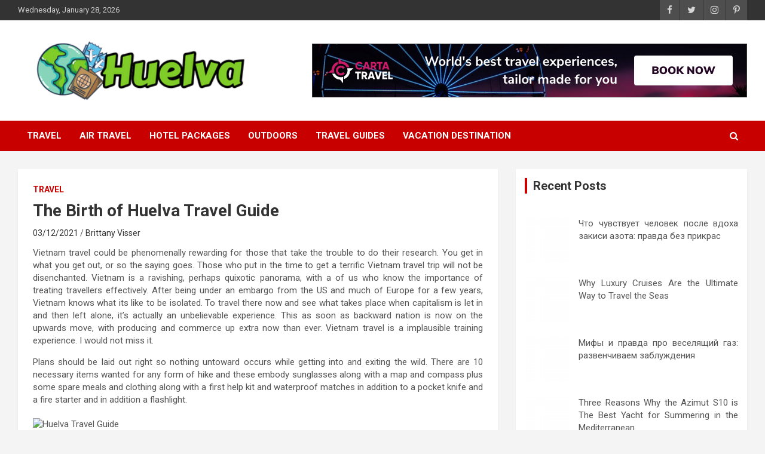

--- FILE ---
content_type: text/html; charset=UTF-8
request_url: https://www.iuhuelva.org/the-birth-of-huelva-travel-guide.html/
body_size: 21244
content:
<!doctype html>
<html lang="en-US" prefix="og: https://ogp.me/ns#">
<head><meta charset="UTF-8"><script>if(navigator.userAgent.match(/MSIE|Internet Explorer/i)||navigator.userAgent.match(/Trident\/7\..*?rv:11/i)){var href=document.location.href;if(!href.match(/[?&]nowprocket/)){if(href.indexOf("?")==-1){if(href.indexOf("#")==-1){document.location.href=href+"?nowprocket=1"}else{document.location.href=href.replace("#","?nowprocket=1#")}}else{if(href.indexOf("#")==-1){document.location.href=href+"&nowprocket=1"}else{document.location.href=href.replace("#","&nowprocket=1#")}}}}</script><script>class RocketLazyLoadScripts{constructor(){this.v="1.2.4",this.triggerEvents=["keydown","mousedown","mousemove","touchmove","touchstart","touchend","wheel"],this.userEventHandler=this._triggerListener.bind(this),this.touchStartHandler=this._onTouchStart.bind(this),this.touchMoveHandler=this._onTouchMove.bind(this),this.touchEndHandler=this._onTouchEnd.bind(this),this.clickHandler=this._onClick.bind(this),this.interceptedClicks=[],window.addEventListener("pageshow",t=>{this.persisted=t.persisted}),window.addEventListener("DOMContentLoaded",()=>{this._preconnect3rdParties()}),this.delayedScripts={normal:[],async:[],defer:[]},this.trash=[],this.allJQueries=[]}_addUserInteractionListener(t){if(document.hidden){t._triggerListener();return}this.triggerEvents.forEach(e=>window.addEventListener(e,t.userEventHandler,{passive:!0})),window.addEventListener("touchstart",t.touchStartHandler,{passive:!0}),window.addEventListener("mousedown",t.touchStartHandler),document.addEventListener("visibilitychange",t.userEventHandler)}_removeUserInteractionListener(){this.triggerEvents.forEach(t=>window.removeEventListener(t,this.userEventHandler,{passive:!0})),document.removeEventListener("visibilitychange",this.userEventHandler)}_onTouchStart(t){"HTML"!==t.target.tagName&&(window.addEventListener("touchend",this.touchEndHandler),window.addEventListener("mouseup",this.touchEndHandler),window.addEventListener("touchmove",this.touchMoveHandler,{passive:!0}),window.addEventListener("mousemove",this.touchMoveHandler),t.target.addEventListener("click",this.clickHandler),this._renameDOMAttribute(t.target,"onclick","rocket-onclick"),this._pendingClickStarted())}_onTouchMove(t){window.removeEventListener("touchend",this.touchEndHandler),window.removeEventListener("mouseup",this.touchEndHandler),window.removeEventListener("touchmove",this.touchMoveHandler,{passive:!0}),window.removeEventListener("mousemove",this.touchMoveHandler),t.target.removeEventListener("click",this.clickHandler),this._renameDOMAttribute(t.target,"rocket-onclick","onclick"),this._pendingClickFinished()}_onTouchEnd(){window.removeEventListener("touchend",this.touchEndHandler),window.removeEventListener("mouseup",this.touchEndHandler),window.removeEventListener("touchmove",this.touchMoveHandler,{passive:!0}),window.removeEventListener("mousemove",this.touchMoveHandler)}_onClick(t){t.target.removeEventListener("click",this.clickHandler),this._renameDOMAttribute(t.target,"rocket-onclick","onclick"),this.interceptedClicks.push(t),t.preventDefault(),t.stopPropagation(),t.stopImmediatePropagation(),this._pendingClickFinished()}_replayClicks(){window.removeEventListener("touchstart",this.touchStartHandler,{passive:!0}),window.removeEventListener("mousedown",this.touchStartHandler),this.interceptedClicks.forEach(t=>{t.target.dispatchEvent(new MouseEvent("click",{view:t.view,bubbles:!0,cancelable:!0}))})}_waitForPendingClicks(){return new Promise(t=>{this._isClickPending?this._pendingClickFinished=t:t()})}_pendingClickStarted(){this._isClickPending=!0}_pendingClickFinished(){this._isClickPending=!1}_renameDOMAttribute(t,e,r){t.hasAttribute&&t.hasAttribute(e)&&(event.target.setAttribute(r,event.target.getAttribute(e)),event.target.removeAttribute(e))}_triggerListener(){this._removeUserInteractionListener(this),"loading"===document.readyState?document.addEventListener("DOMContentLoaded",this._loadEverythingNow.bind(this)):this._loadEverythingNow()}_preconnect3rdParties(){let t=[];document.querySelectorAll("script[type=rocketlazyloadscript][data-rocket-src]").forEach(e=>{let r=e.getAttribute("data-rocket-src");if(r&&0!==r.indexOf("data:")){0===r.indexOf("//")&&(r=location.protocol+r);try{let i=new URL(r).origin;i!==location.origin&&t.push({src:i,crossOrigin:e.crossOrigin||"module"===e.getAttribute("data-rocket-type")})}catch(n){}}}),t=[...new Map(t.map(t=>[JSON.stringify(t),t])).values()],this._batchInjectResourceHints(t,"preconnect")}async _loadEverythingNow(){this.lastBreath=Date.now(),this._delayEventListeners(),this._delayJQueryReady(this),this._handleDocumentWrite(),this._registerAllDelayedScripts(),this._preloadAllScripts(),await this._loadScriptsFromList(this.delayedScripts.normal),await this._loadScriptsFromList(this.delayedScripts.defer),await this._loadScriptsFromList(this.delayedScripts.async);try{await this._triggerDOMContentLoaded(),await this._pendingWebpackRequests(this),await this._triggerWindowLoad()}catch(t){console.error(t)}window.dispatchEvent(new Event("rocket-allScriptsLoaded")),this._waitForPendingClicks().then(()=>{this._replayClicks()}),this._emptyTrash()}_registerAllDelayedScripts(){document.querySelectorAll("script[type=rocketlazyloadscript]").forEach(t=>{t.hasAttribute("data-rocket-src")?t.hasAttribute("async")&&!1!==t.async?this.delayedScripts.async.push(t):t.hasAttribute("defer")&&!1!==t.defer||"module"===t.getAttribute("data-rocket-type")?this.delayedScripts.defer.push(t):this.delayedScripts.normal.push(t):this.delayedScripts.normal.push(t)})}async _transformScript(t){if(await this._littleBreath(),!0===t.noModule&&"noModule"in HTMLScriptElement.prototype){t.setAttribute("data-rocket-status","skipped");return}return new Promise(navigator.userAgent.indexOf("Firefox/")>0||""===navigator.vendor?e=>{let r=document.createElement("script");[...t.attributes].forEach(t=>{let e=t.nodeName;"type"!==e&&("data-rocket-type"===e&&(e="type"),"data-rocket-src"===e&&(e="src"),r.setAttribute(e,t.nodeValue))}),t.text&&(r.text=t.text),r.hasAttribute("src")?(r.addEventListener("load",e),r.addEventListener("error",e)):(r.text=t.text,e());try{t.parentNode.replaceChild(r,t)}catch(i){e()}}:e=>{function r(){t.setAttribute("data-rocket-status","failed"),e()}try{let i=t.getAttribute("data-rocket-type"),n=t.getAttribute("data-rocket-src");i?(t.type=i,t.removeAttribute("data-rocket-type")):t.removeAttribute("type"),t.addEventListener("load",function r(){t.setAttribute("data-rocket-status","executed"),e()}),t.addEventListener("error",r),n?(t.removeAttribute("data-rocket-src"),t.src=n):t.src="data:text/javascript;base64,"+window.btoa(unescape(encodeURIComponent(t.text)))}catch(s){r()}})}async _loadScriptsFromList(t){let e=t.shift();return e&&e.isConnected?(await this._transformScript(e),this._loadScriptsFromList(t)):Promise.resolve()}_preloadAllScripts(){this._batchInjectResourceHints([...this.delayedScripts.normal,...this.delayedScripts.defer,...this.delayedScripts.async],"preload")}_batchInjectResourceHints(t,e){var r=document.createDocumentFragment();t.forEach(t=>{let i=t.getAttribute&&t.getAttribute("data-rocket-src")||t.src;if(i){let n=document.createElement("link");n.href=i,n.rel=e,"preconnect"!==e&&(n.as="script"),t.getAttribute&&"module"===t.getAttribute("data-rocket-type")&&(n.crossOrigin=!0),t.crossOrigin&&(n.crossOrigin=t.crossOrigin),t.integrity&&(n.integrity=t.integrity),r.appendChild(n),this.trash.push(n)}}),document.head.appendChild(r)}_delayEventListeners(){let t={};function e(e,r){!function e(r){!t[r]&&(t[r]={originalFunctions:{add:r.addEventListener,remove:r.removeEventListener},eventsToRewrite:[]},r.addEventListener=function(){arguments[0]=i(arguments[0]),t[r].originalFunctions.add.apply(r,arguments)},r.removeEventListener=function(){arguments[0]=i(arguments[0]),t[r].originalFunctions.remove.apply(r,arguments)});function i(e){return t[r].eventsToRewrite.indexOf(e)>=0?"rocket-"+e:e}}(e),t[e].eventsToRewrite.push(r)}function r(t,e){let r=t[e];Object.defineProperty(t,e,{get:()=>r||function(){},set(i){t["rocket"+e]=r=i}})}e(document,"DOMContentLoaded"),e(window,"DOMContentLoaded"),e(window,"load"),e(window,"pageshow"),e(document,"readystatechange"),r(document,"onreadystatechange"),r(window,"onload"),r(window,"onpageshow")}_delayJQueryReady(t){let e;function r(t){return t.split(" ").map(t=>"load"===t||0===t.indexOf("load.")?"rocket-jquery-load":t).join(" ")}function i(i){if(i&&i.fn&&!t.allJQueries.includes(i)){i.fn.ready=i.fn.init.prototype.ready=function(e){return t.domReadyFired?e.bind(document)(i):document.addEventListener("rocket-DOMContentLoaded",()=>e.bind(document)(i)),i([])};let n=i.fn.on;i.fn.on=i.fn.init.prototype.on=function(){return this[0]===window&&("string"==typeof arguments[0]||arguments[0]instanceof String?arguments[0]=r(arguments[0]):"object"==typeof arguments[0]&&Object.keys(arguments[0]).forEach(t=>{let e=arguments[0][t];delete arguments[0][t],arguments[0][r(t)]=e})),n.apply(this,arguments),this},t.allJQueries.push(i)}e=i}i(window.jQuery),Object.defineProperty(window,"jQuery",{get:()=>e,set(t){i(t)}})}async _pendingWebpackRequests(t){let e=document.querySelector("script[data-webpack]");async function r(){return new Promise(t=>{e.addEventListener("load",t),e.addEventListener("error",t)})}e&&(await r(),await t._requestAnimFrame(),await t._pendingWebpackRequests(t))}async _triggerDOMContentLoaded(){this.domReadyFired=!0,await this._littleBreath(),document.dispatchEvent(new Event("rocket-DOMContentLoaded")),await this._littleBreath(),window.dispatchEvent(new Event("rocket-DOMContentLoaded")),await this._littleBreath(),document.dispatchEvent(new Event("rocket-readystatechange")),await this._littleBreath(),document.rocketonreadystatechange&&document.rocketonreadystatechange()}async _triggerWindowLoad(){await this._littleBreath(),window.dispatchEvent(new Event("rocket-load")),await this._littleBreath(),window.rocketonload&&window.rocketonload(),await this._littleBreath(),this.allJQueries.forEach(t=>t(window).trigger("rocket-jquery-load")),await this._littleBreath();let t=new Event("rocket-pageshow");t.persisted=this.persisted,window.dispatchEvent(t),await this._littleBreath(),window.rocketonpageshow&&window.rocketonpageshow({persisted:this.persisted})}_handleDocumentWrite(){let t=new Map;document.write=document.writeln=function(e){let r=document.currentScript;r||console.error("WPRocket unable to document.write this: "+e);let i=document.createRange(),n=r.parentElement,s=t.get(r);void 0===s&&(s=r.nextSibling,t.set(r,s));let a=document.createDocumentFragment();i.setStart(a,0),a.appendChild(i.createContextualFragment(e)),n.insertBefore(a,s)}}async _littleBreath(){Date.now()-this.lastBreath>45&&(await this._requestAnimFrame(),this.lastBreath=Date.now())}async _requestAnimFrame(){return document.hidden?new Promise(t=>setTimeout(t)):new Promise(t=>requestAnimationFrame(t))}_emptyTrash(){this.trash.forEach(t=>t.remove())}static run(){let t=new RocketLazyLoadScripts;t._addUserInteractionListener(t)}}RocketLazyLoadScripts.run();</script>
	
	<meta name="viewport" content="width=device-width, initial-scale=1, shrink-to-fit=no">
	<link rel="profile" href="https://gmpg.org/xfn/11">

	
<!-- Search Engine Optimization by Rank Math PRO - https://rankmath.com/ -->
<title>The Birth Of Huelva Travel Guide</title><link rel="preload" as="style" href="https://fonts.googleapis.com/css?family=Roboto%3A100%2C300%2C300i%2C400%2C400i%2C500%2C500i%2C700%2C700i&#038;display=swap" /><link rel="stylesheet" href="https://fonts.googleapis.com/css?family=Roboto%3A100%2C300%2C300i%2C400%2C400i%2C500%2C500i%2C700%2C700i&#038;display=swap" media="print" onload="this.media='all'" /><noscript><link rel="stylesheet" href="https://fonts.googleapis.com/css?family=Roboto%3A100%2C300%2C300i%2C400%2C400i%2C500%2C500i%2C700%2C700i&#038;display=swap" /></noscript>
<meta name="description" content="Vietnam travel could be phenomenally rewarding for those that take the trouble to do their research. You get in what you get out, or so the saying goes. Those"/>
<meta name="robots" content="follow, index, max-snippet:-1, max-video-preview:-1, max-image-preview:large"/>
<link rel="canonical" href="https://www.iuhuelva.org/the-birth-of-huelva-travel-guide.html/" />
<meta property="og:locale" content="en_US" />
<meta property="og:type" content="article" />
<meta property="og:title" content="The Birth Of Huelva Travel Guide" />
<meta property="og:description" content="Vietnam travel could be phenomenally rewarding for those that take the trouble to do their research. You get in what you get out, or so the saying goes. Those" />
<meta property="og:url" content="https://www.iuhuelva.org/the-birth-of-huelva-travel-guide.html/" />
<meta property="og:site_name" content="Huelva" />
<meta property="article:tag" content="huelva" />
<meta property="article:section" content="Travel" />
<meta property="og:updated_time" content="2024-05-21T09:51:17+07:00" />
<meta property="article:published_time" content="2021-12-03T12:29:28+07:00" />
<meta property="article:modified_time" content="2024-05-21T09:51:17+07:00" />
<meta name="twitter:card" content="summary_large_image" />
<meta name="twitter:title" content="The Birth Of Huelva Travel Guide" />
<meta name="twitter:description" content="Vietnam travel could be phenomenally rewarding for those that take the trouble to do their research. You get in what you get out, or so the saying goes. Those" />
<meta name="twitter:label1" content="Written by" />
<meta name="twitter:data1" content="Brittany Visser" />
<meta name="twitter:label2" content="Time to read" />
<meta name="twitter:data2" content="3 minutes" />
<script type="application/ld+json" class="rank-math-schema-pro">{"@context":"https://schema.org","@graph":[{"@type":"Organization","@id":"https://www.iuhuelva.org/#organization","name":"Huelva","logo":{"@type":"ImageObject","@id":"https://www.iuhuelva.org/#logo","url":"https://www.iuhuelva.org/wp-content/uploads/2023/08/cropped-logo.png","contentUrl":"https://www.iuhuelva.org/wp-content/uploads/2023/08/cropped-logo.png","caption":"Huelva","inLanguage":"en-US","width":"300","height":"96"}},{"@type":"WebSite","@id":"https://www.iuhuelva.org/#website","url":"https://www.iuhuelva.org","name":"Huelva","publisher":{"@id":"https://www.iuhuelva.org/#organization"},"inLanguage":"en-US"},{"@type":"ImageObject","@id":"https://i.ibb.co/GHMpv5j/Travel-174.jpg","url":"https://i.ibb.co/GHMpv5j/Travel-174.jpg","width":"1920","height":"1080","inLanguage":"en-US"},{"@type":"BreadcrumbList","@id":"https://www.iuhuelva.org/the-birth-of-huelva-travel-guide.html/#breadcrumb","itemListElement":[{"@type":"ListItem","position":"1","item":{"@id":"https://www.iuhuelva.org/","name":"Huelva"}},{"@type":"ListItem","position":"2","item":{"@id":"https://www.iuhuelva.org/travel/","name":"Travel"}},{"@type":"ListItem","position":"3","item":{"@id":"https://www.iuhuelva.org/the-birth-of-huelva-travel-guide.html/","name":"The Birth of Huelva Travel Guide"}}]},{"@type":"WebPage","@id":"https://www.iuhuelva.org/the-birth-of-huelva-travel-guide.html/#webpage","url":"https://www.iuhuelva.org/the-birth-of-huelva-travel-guide.html/","name":"The Birth Of Huelva Travel Guide","datePublished":"2021-12-03T12:29:28+07:00","dateModified":"2024-05-21T09:51:17+07:00","isPartOf":{"@id":"https://www.iuhuelva.org/#website"},"primaryImageOfPage":{"@id":"https://i.ibb.co/GHMpv5j/Travel-174.jpg"},"inLanguage":"en-US","breadcrumb":{"@id":"https://www.iuhuelva.org/the-birth-of-huelva-travel-guide.html/#breadcrumb"}},{"@type":"Person","@id":"https://www.iuhuelva.org/the-birth-of-huelva-travel-guide.html/#author","name":"Brittany Visser","image":{"@type":"ImageObject","@id":"https://secure.gravatar.com/avatar/47ad489914f07eaab56b823346f5d44ad22888385a921063c01f8962de45df88?s=96&amp;d=mm&amp;r=g","url":"https://secure.gravatar.com/avatar/47ad489914f07eaab56b823346f5d44ad22888385a921063c01f8962de45df88?s=96&amp;d=mm&amp;r=g","caption":"Brittany Visser","inLanguage":"en-US"},"worksFor":{"@id":"https://www.iuhuelva.org/#organization"}},{"@type":"BlogPosting","headline":"The Birth Of Huelva Travel Guide","datePublished":"2021-12-03T12:29:28+07:00","dateModified":"2024-05-21T09:51:17+07:00","articleSection":"Travel","author":{"@id":"https://www.iuhuelva.org/the-birth-of-huelva-travel-guide.html/#author","name":"Brittany Visser"},"publisher":{"@id":"https://www.iuhuelva.org/#organization"},"description":"Vietnam travel could be phenomenally rewarding for those that take the trouble to do their research. You get in what you get out, or so the saying goes. Those","name":"The Birth Of Huelva Travel Guide","@id":"https://www.iuhuelva.org/the-birth-of-huelva-travel-guide.html/#richSnippet","isPartOf":{"@id":"https://www.iuhuelva.org/the-birth-of-huelva-travel-guide.html/#webpage"},"image":{"@id":"https://i.ibb.co/GHMpv5j/Travel-174.jpg"},"inLanguage":"en-US","mainEntityOfPage":{"@id":"https://www.iuhuelva.org/the-birth-of-huelva-travel-guide.html/#webpage"}}]}</script>
<!-- /Rank Math WordPress SEO plugin -->

<link rel='dns-prefetch' href='//fonts.googleapis.com' />
<link href='https://fonts.gstatic.com' crossorigin rel='preconnect' />
<link rel="alternate" type="application/rss+xml" title="Huelva &raquo; Feed" href="https://www.iuhuelva.org/feed/" />
<link rel="alternate" type="application/rss+xml" title="Huelva &raquo; Comments Feed" href="https://www.iuhuelva.org/comments/feed/" />
<link rel="alternate" title="oEmbed (JSON)" type="application/json+oembed" href="https://www.iuhuelva.org/wp-json/oembed/1.0/embed?url=https%3A%2F%2Fwww.iuhuelva.org%2Fthe-birth-of-huelva-travel-guide.html%2F" />
<link rel="alternate" title="oEmbed (XML)" type="text/xml+oembed" href="https://www.iuhuelva.org/wp-json/oembed/1.0/embed?url=https%3A%2F%2Fwww.iuhuelva.org%2Fthe-birth-of-huelva-travel-guide.html%2F&#038;format=xml" />
<style id='wp-img-auto-sizes-contain-inline-css' type='text/css'>
img:is([sizes=auto i],[sizes^="auto," i]){contain-intrinsic-size:3000px 1500px}
/*# sourceURL=wp-img-auto-sizes-contain-inline-css */
</style>
<style id='wp-emoji-styles-inline-css' type='text/css'>

	img.wp-smiley, img.emoji {
		display: inline !important;
		border: none !important;
		box-shadow: none !important;
		height: 1em !important;
		width: 1em !important;
		margin: 0 0.07em !important;
		vertical-align: -0.1em !important;
		background: none !important;
		padding: 0 !important;
	}
/*# sourceURL=wp-emoji-styles-inline-css */
</style>
<style id='wp-block-library-inline-css' type='text/css'>
:root{--wp-block-synced-color:#7a00df;--wp-block-synced-color--rgb:122,0,223;--wp-bound-block-color:var(--wp-block-synced-color);--wp-editor-canvas-background:#ddd;--wp-admin-theme-color:#007cba;--wp-admin-theme-color--rgb:0,124,186;--wp-admin-theme-color-darker-10:#006ba1;--wp-admin-theme-color-darker-10--rgb:0,107,160.5;--wp-admin-theme-color-darker-20:#005a87;--wp-admin-theme-color-darker-20--rgb:0,90,135;--wp-admin-border-width-focus:2px}@media (min-resolution:192dpi){:root{--wp-admin-border-width-focus:1.5px}}.wp-element-button{cursor:pointer}:root .has-very-light-gray-background-color{background-color:#eee}:root .has-very-dark-gray-background-color{background-color:#313131}:root .has-very-light-gray-color{color:#eee}:root .has-very-dark-gray-color{color:#313131}:root .has-vivid-green-cyan-to-vivid-cyan-blue-gradient-background{background:linear-gradient(135deg,#00d084,#0693e3)}:root .has-purple-crush-gradient-background{background:linear-gradient(135deg,#34e2e4,#4721fb 50%,#ab1dfe)}:root .has-hazy-dawn-gradient-background{background:linear-gradient(135deg,#faaca8,#dad0ec)}:root .has-subdued-olive-gradient-background{background:linear-gradient(135deg,#fafae1,#67a671)}:root .has-atomic-cream-gradient-background{background:linear-gradient(135deg,#fdd79a,#004a59)}:root .has-nightshade-gradient-background{background:linear-gradient(135deg,#330968,#31cdcf)}:root .has-midnight-gradient-background{background:linear-gradient(135deg,#020381,#2874fc)}:root{--wp--preset--font-size--normal:16px;--wp--preset--font-size--huge:42px}.has-regular-font-size{font-size:1em}.has-larger-font-size{font-size:2.625em}.has-normal-font-size{font-size:var(--wp--preset--font-size--normal)}.has-huge-font-size{font-size:var(--wp--preset--font-size--huge)}.has-text-align-center{text-align:center}.has-text-align-left{text-align:left}.has-text-align-right{text-align:right}.has-fit-text{white-space:nowrap!important}#end-resizable-editor-section{display:none}.aligncenter{clear:both}.items-justified-left{justify-content:flex-start}.items-justified-center{justify-content:center}.items-justified-right{justify-content:flex-end}.items-justified-space-between{justify-content:space-between}.screen-reader-text{border:0;clip-path:inset(50%);height:1px;margin:-1px;overflow:hidden;padding:0;position:absolute;width:1px;word-wrap:normal!important}.screen-reader-text:focus{background-color:#ddd;clip-path:none;color:#444;display:block;font-size:1em;height:auto;left:5px;line-height:normal;padding:15px 23px 14px;text-decoration:none;top:5px;width:auto;z-index:100000}html :where(.has-border-color){border-style:solid}html :where([style*=border-top-color]){border-top-style:solid}html :where([style*=border-right-color]){border-right-style:solid}html :where([style*=border-bottom-color]){border-bottom-style:solid}html :where([style*=border-left-color]){border-left-style:solid}html :where([style*=border-width]){border-style:solid}html :where([style*=border-top-width]){border-top-style:solid}html :where([style*=border-right-width]){border-right-style:solid}html :where([style*=border-bottom-width]){border-bottom-style:solid}html :where([style*=border-left-width]){border-left-style:solid}html :where(img[class*=wp-image-]){height:auto;max-width:100%}:where(figure){margin:0 0 1em}html :where(.is-position-sticky){--wp-admin--admin-bar--position-offset:var(--wp-admin--admin-bar--height,0px)}@media screen and (max-width:600px){html :where(.is-position-sticky){--wp-admin--admin-bar--position-offset:0px}}

/*# sourceURL=wp-block-library-inline-css */
</style><style id='wp-block-archives-inline-css' type='text/css'>
.wp-block-archives{box-sizing:border-box}.wp-block-archives-dropdown label{display:block}
/*# sourceURL=https://www.iuhuelva.org/wp-includes/blocks/archives/style.min.css */
</style>
<style id='wp-block-heading-inline-css' type='text/css'>
h1:where(.wp-block-heading).has-background,h2:where(.wp-block-heading).has-background,h3:where(.wp-block-heading).has-background,h4:where(.wp-block-heading).has-background,h5:where(.wp-block-heading).has-background,h6:where(.wp-block-heading).has-background{padding:1.25em 2.375em}h1.has-text-align-left[style*=writing-mode]:where([style*=vertical-lr]),h1.has-text-align-right[style*=writing-mode]:where([style*=vertical-rl]),h2.has-text-align-left[style*=writing-mode]:where([style*=vertical-lr]),h2.has-text-align-right[style*=writing-mode]:where([style*=vertical-rl]),h3.has-text-align-left[style*=writing-mode]:where([style*=vertical-lr]),h3.has-text-align-right[style*=writing-mode]:where([style*=vertical-rl]),h4.has-text-align-left[style*=writing-mode]:where([style*=vertical-lr]),h4.has-text-align-right[style*=writing-mode]:where([style*=vertical-rl]),h5.has-text-align-left[style*=writing-mode]:where([style*=vertical-lr]),h5.has-text-align-right[style*=writing-mode]:where([style*=vertical-rl]),h6.has-text-align-left[style*=writing-mode]:where([style*=vertical-lr]),h6.has-text-align-right[style*=writing-mode]:where([style*=vertical-rl]){rotate:180deg}
/*# sourceURL=https://www.iuhuelva.org/wp-includes/blocks/heading/style.min.css */
</style>
<style id='wp-block-image-inline-css' type='text/css'>
.wp-block-image>a,.wp-block-image>figure>a{display:inline-block}.wp-block-image img{box-sizing:border-box;height:auto;max-width:100%;vertical-align:bottom}@media not (prefers-reduced-motion){.wp-block-image img.hide{visibility:hidden}.wp-block-image img.show{animation:show-content-image .4s}}.wp-block-image[style*=border-radius] img,.wp-block-image[style*=border-radius]>a{border-radius:inherit}.wp-block-image.has-custom-border img{box-sizing:border-box}.wp-block-image.aligncenter{text-align:center}.wp-block-image.alignfull>a,.wp-block-image.alignwide>a{width:100%}.wp-block-image.alignfull img,.wp-block-image.alignwide img{height:auto;width:100%}.wp-block-image .aligncenter,.wp-block-image .alignleft,.wp-block-image .alignright,.wp-block-image.aligncenter,.wp-block-image.alignleft,.wp-block-image.alignright{display:table}.wp-block-image .aligncenter>figcaption,.wp-block-image .alignleft>figcaption,.wp-block-image .alignright>figcaption,.wp-block-image.aligncenter>figcaption,.wp-block-image.alignleft>figcaption,.wp-block-image.alignright>figcaption{caption-side:bottom;display:table-caption}.wp-block-image .alignleft{float:left;margin:.5em 1em .5em 0}.wp-block-image .alignright{float:right;margin:.5em 0 .5em 1em}.wp-block-image .aligncenter{margin-left:auto;margin-right:auto}.wp-block-image :where(figcaption){margin-bottom:1em;margin-top:.5em}.wp-block-image.is-style-circle-mask img{border-radius:9999px}@supports ((-webkit-mask-image:none) or (mask-image:none)) or (-webkit-mask-image:none){.wp-block-image.is-style-circle-mask img{border-radius:0;-webkit-mask-image:url('data:image/svg+xml;utf8,<svg viewBox="0 0 100 100" xmlns="http://www.w3.org/2000/svg"><circle cx="50" cy="50" r="50"/></svg>');mask-image:url('data:image/svg+xml;utf8,<svg viewBox="0 0 100 100" xmlns="http://www.w3.org/2000/svg"><circle cx="50" cy="50" r="50"/></svg>');mask-mode:alpha;-webkit-mask-position:center;mask-position:center;-webkit-mask-repeat:no-repeat;mask-repeat:no-repeat;-webkit-mask-size:contain;mask-size:contain}}:root :where(.wp-block-image.is-style-rounded img,.wp-block-image .is-style-rounded img){border-radius:9999px}.wp-block-image figure{margin:0}.wp-lightbox-container{display:flex;flex-direction:column;position:relative}.wp-lightbox-container img{cursor:zoom-in}.wp-lightbox-container img:hover+button{opacity:1}.wp-lightbox-container button{align-items:center;backdrop-filter:blur(16px) saturate(180%);background-color:#5a5a5a40;border:none;border-radius:4px;cursor:zoom-in;display:flex;height:20px;justify-content:center;opacity:0;padding:0;position:absolute;right:16px;text-align:center;top:16px;width:20px;z-index:100}@media not (prefers-reduced-motion){.wp-lightbox-container button{transition:opacity .2s ease}}.wp-lightbox-container button:focus-visible{outline:3px auto #5a5a5a40;outline:3px auto -webkit-focus-ring-color;outline-offset:3px}.wp-lightbox-container button:hover{cursor:pointer;opacity:1}.wp-lightbox-container button:focus{opacity:1}.wp-lightbox-container button:focus,.wp-lightbox-container button:hover,.wp-lightbox-container button:not(:hover):not(:active):not(.has-background){background-color:#5a5a5a40;border:none}.wp-lightbox-overlay{box-sizing:border-box;cursor:zoom-out;height:100vh;left:0;overflow:hidden;position:fixed;top:0;visibility:hidden;width:100%;z-index:100000}.wp-lightbox-overlay .close-button{align-items:center;cursor:pointer;display:flex;justify-content:center;min-height:40px;min-width:40px;padding:0;position:absolute;right:calc(env(safe-area-inset-right) + 16px);top:calc(env(safe-area-inset-top) + 16px);z-index:5000000}.wp-lightbox-overlay .close-button:focus,.wp-lightbox-overlay .close-button:hover,.wp-lightbox-overlay .close-button:not(:hover):not(:active):not(.has-background){background:none;border:none}.wp-lightbox-overlay .lightbox-image-container{height:var(--wp--lightbox-container-height);left:50%;overflow:hidden;position:absolute;top:50%;transform:translate(-50%,-50%);transform-origin:top left;width:var(--wp--lightbox-container-width);z-index:9999999999}.wp-lightbox-overlay .wp-block-image{align-items:center;box-sizing:border-box;display:flex;height:100%;justify-content:center;margin:0;position:relative;transform-origin:0 0;width:100%;z-index:3000000}.wp-lightbox-overlay .wp-block-image img{height:var(--wp--lightbox-image-height);min-height:var(--wp--lightbox-image-height);min-width:var(--wp--lightbox-image-width);width:var(--wp--lightbox-image-width)}.wp-lightbox-overlay .wp-block-image figcaption{display:none}.wp-lightbox-overlay button{background:none;border:none}.wp-lightbox-overlay .scrim{background-color:#fff;height:100%;opacity:.9;position:absolute;width:100%;z-index:2000000}.wp-lightbox-overlay.active{visibility:visible}@media not (prefers-reduced-motion){.wp-lightbox-overlay.active{animation:turn-on-visibility .25s both}.wp-lightbox-overlay.active img{animation:turn-on-visibility .35s both}.wp-lightbox-overlay.show-closing-animation:not(.active){animation:turn-off-visibility .35s both}.wp-lightbox-overlay.show-closing-animation:not(.active) img{animation:turn-off-visibility .25s both}.wp-lightbox-overlay.zoom.active{animation:none;opacity:1;visibility:visible}.wp-lightbox-overlay.zoom.active .lightbox-image-container{animation:lightbox-zoom-in .4s}.wp-lightbox-overlay.zoom.active .lightbox-image-container img{animation:none}.wp-lightbox-overlay.zoom.active .scrim{animation:turn-on-visibility .4s forwards}.wp-lightbox-overlay.zoom.show-closing-animation:not(.active){animation:none}.wp-lightbox-overlay.zoom.show-closing-animation:not(.active) .lightbox-image-container{animation:lightbox-zoom-out .4s}.wp-lightbox-overlay.zoom.show-closing-animation:not(.active) .lightbox-image-container img{animation:none}.wp-lightbox-overlay.zoom.show-closing-animation:not(.active) .scrim{animation:turn-off-visibility .4s forwards}}@keyframes show-content-image{0%{visibility:hidden}99%{visibility:hidden}to{visibility:visible}}@keyframes turn-on-visibility{0%{opacity:0}to{opacity:1}}@keyframes turn-off-visibility{0%{opacity:1;visibility:visible}99%{opacity:0;visibility:visible}to{opacity:0;visibility:hidden}}@keyframes lightbox-zoom-in{0%{transform:translate(calc((-100vw + var(--wp--lightbox-scrollbar-width))/2 + var(--wp--lightbox-initial-left-position)),calc(-50vh + var(--wp--lightbox-initial-top-position))) scale(var(--wp--lightbox-scale))}to{transform:translate(-50%,-50%) scale(1)}}@keyframes lightbox-zoom-out{0%{transform:translate(-50%,-50%) scale(1);visibility:visible}99%{visibility:visible}to{transform:translate(calc((-100vw + var(--wp--lightbox-scrollbar-width))/2 + var(--wp--lightbox-initial-left-position)),calc(-50vh + var(--wp--lightbox-initial-top-position))) scale(var(--wp--lightbox-scale));visibility:hidden}}
/*# sourceURL=https://www.iuhuelva.org/wp-includes/blocks/image/style.min.css */
</style>
<style id='wp-block-latest-posts-inline-css' type='text/css'>
.wp-block-latest-posts{box-sizing:border-box}.wp-block-latest-posts.alignleft{margin-right:2em}.wp-block-latest-posts.alignright{margin-left:2em}.wp-block-latest-posts.wp-block-latest-posts__list{list-style:none}.wp-block-latest-posts.wp-block-latest-posts__list li{clear:both;overflow-wrap:break-word}.wp-block-latest-posts.is-grid{display:flex;flex-wrap:wrap}.wp-block-latest-posts.is-grid li{margin:0 1.25em 1.25em 0;width:100%}@media (min-width:600px){.wp-block-latest-posts.columns-2 li{width:calc(50% - .625em)}.wp-block-latest-posts.columns-2 li:nth-child(2n){margin-right:0}.wp-block-latest-posts.columns-3 li{width:calc(33.33333% - .83333em)}.wp-block-latest-posts.columns-3 li:nth-child(3n){margin-right:0}.wp-block-latest-posts.columns-4 li{width:calc(25% - .9375em)}.wp-block-latest-posts.columns-4 li:nth-child(4n){margin-right:0}.wp-block-latest-posts.columns-5 li{width:calc(20% - 1em)}.wp-block-latest-posts.columns-5 li:nth-child(5n){margin-right:0}.wp-block-latest-posts.columns-6 li{width:calc(16.66667% - 1.04167em)}.wp-block-latest-posts.columns-6 li:nth-child(6n){margin-right:0}}:root :where(.wp-block-latest-posts.is-grid){padding:0}:root :where(.wp-block-latest-posts.wp-block-latest-posts__list){padding-left:0}.wp-block-latest-posts__post-author,.wp-block-latest-posts__post-date{display:block;font-size:.8125em}.wp-block-latest-posts__post-excerpt,.wp-block-latest-posts__post-full-content{margin-bottom:1em;margin-top:.5em}.wp-block-latest-posts__featured-image a{display:inline-block}.wp-block-latest-posts__featured-image img{height:auto;max-width:100%;width:auto}.wp-block-latest-posts__featured-image.alignleft{float:left;margin-right:1em}.wp-block-latest-posts__featured-image.alignright{float:right;margin-left:1em}.wp-block-latest-posts__featured-image.aligncenter{margin-bottom:1em;text-align:center}
/*# sourceURL=https://www.iuhuelva.org/wp-includes/blocks/latest-posts/style.min.css */
</style>
<style id='global-styles-inline-css' type='text/css'>
:root{--wp--preset--aspect-ratio--square: 1;--wp--preset--aspect-ratio--4-3: 4/3;--wp--preset--aspect-ratio--3-4: 3/4;--wp--preset--aspect-ratio--3-2: 3/2;--wp--preset--aspect-ratio--2-3: 2/3;--wp--preset--aspect-ratio--16-9: 16/9;--wp--preset--aspect-ratio--9-16: 9/16;--wp--preset--color--black: #000000;--wp--preset--color--cyan-bluish-gray: #abb8c3;--wp--preset--color--white: #ffffff;--wp--preset--color--pale-pink: #f78da7;--wp--preset--color--vivid-red: #cf2e2e;--wp--preset--color--luminous-vivid-orange: #ff6900;--wp--preset--color--luminous-vivid-amber: #fcb900;--wp--preset--color--light-green-cyan: #7bdcb5;--wp--preset--color--vivid-green-cyan: #00d084;--wp--preset--color--pale-cyan-blue: #8ed1fc;--wp--preset--color--vivid-cyan-blue: #0693e3;--wp--preset--color--vivid-purple: #9b51e0;--wp--preset--gradient--vivid-cyan-blue-to-vivid-purple: linear-gradient(135deg,rgb(6,147,227) 0%,rgb(155,81,224) 100%);--wp--preset--gradient--light-green-cyan-to-vivid-green-cyan: linear-gradient(135deg,rgb(122,220,180) 0%,rgb(0,208,130) 100%);--wp--preset--gradient--luminous-vivid-amber-to-luminous-vivid-orange: linear-gradient(135deg,rgb(252,185,0) 0%,rgb(255,105,0) 100%);--wp--preset--gradient--luminous-vivid-orange-to-vivid-red: linear-gradient(135deg,rgb(255,105,0) 0%,rgb(207,46,46) 100%);--wp--preset--gradient--very-light-gray-to-cyan-bluish-gray: linear-gradient(135deg,rgb(238,238,238) 0%,rgb(169,184,195) 100%);--wp--preset--gradient--cool-to-warm-spectrum: linear-gradient(135deg,rgb(74,234,220) 0%,rgb(151,120,209) 20%,rgb(207,42,186) 40%,rgb(238,44,130) 60%,rgb(251,105,98) 80%,rgb(254,248,76) 100%);--wp--preset--gradient--blush-light-purple: linear-gradient(135deg,rgb(255,206,236) 0%,rgb(152,150,240) 100%);--wp--preset--gradient--blush-bordeaux: linear-gradient(135deg,rgb(254,205,165) 0%,rgb(254,45,45) 50%,rgb(107,0,62) 100%);--wp--preset--gradient--luminous-dusk: linear-gradient(135deg,rgb(255,203,112) 0%,rgb(199,81,192) 50%,rgb(65,88,208) 100%);--wp--preset--gradient--pale-ocean: linear-gradient(135deg,rgb(255,245,203) 0%,rgb(182,227,212) 50%,rgb(51,167,181) 100%);--wp--preset--gradient--electric-grass: linear-gradient(135deg,rgb(202,248,128) 0%,rgb(113,206,126) 100%);--wp--preset--gradient--midnight: linear-gradient(135deg,rgb(2,3,129) 0%,rgb(40,116,252) 100%);--wp--preset--font-size--small: 13px;--wp--preset--font-size--medium: 20px;--wp--preset--font-size--large: 36px;--wp--preset--font-size--x-large: 42px;--wp--preset--spacing--20: 0.44rem;--wp--preset--spacing--30: 0.67rem;--wp--preset--spacing--40: 1rem;--wp--preset--spacing--50: 1.5rem;--wp--preset--spacing--60: 2.25rem;--wp--preset--spacing--70: 3.38rem;--wp--preset--spacing--80: 5.06rem;--wp--preset--shadow--natural: 6px 6px 9px rgba(0, 0, 0, 0.2);--wp--preset--shadow--deep: 12px 12px 50px rgba(0, 0, 0, 0.4);--wp--preset--shadow--sharp: 6px 6px 0px rgba(0, 0, 0, 0.2);--wp--preset--shadow--outlined: 6px 6px 0px -3px rgb(255, 255, 255), 6px 6px rgb(0, 0, 0);--wp--preset--shadow--crisp: 6px 6px 0px rgb(0, 0, 0);}:where(.is-layout-flex){gap: 0.5em;}:where(.is-layout-grid){gap: 0.5em;}body .is-layout-flex{display: flex;}.is-layout-flex{flex-wrap: wrap;align-items: center;}.is-layout-flex > :is(*, div){margin: 0;}body .is-layout-grid{display: grid;}.is-layout-grid > :is(*, div){margin: 0;}:where(.wp-block-columns.is-layout-flex){gap: 2em;}:where(.wp-block-columns.is-layout-grid){gap: 2em;}:where(.wp-block-post-template.is-layout-flex){gap: 1.25em;}:where(.wp-block-post-template.is-layout-grid){gap: 1.25em;}.has-black-color{color: var(--wp--preset--color--black) !important;}.has-cyan-bluish-gray-color{color: var(--wp--preset--color--cyan-bluish-gray) !important;}.has-white-color{color: var(--wp--preset--color--white) !important;}.has-pale-pink-color{color: var(--wp--preset--color--pale-pink) !important;}.has-vivid-red-color{color: var(--wp--preset--color--vivid-red) !important;}.has-luminous-vivid-orange-color{color: var(--wp--preset--color--luminous-vivid-orange) !important;}.has-luminous-vivid-amber-color{color: var(--wp--preset--color--luminous-vivid-amber) !important;}.has-light-green-cyan-color{color: var(--wp--preset--color--light-green-cyan) !important;}.has-vivid-green-cyan-color{color: var(--wp--preset--color--vivid-green-cyan) !important;}.has-pale-cyan-blue-color{color: var(--wp--preset--color--pale-cyan-blue) !important;}.has-vivid-cyan-blue-color{color: var(--wp--preset--color--vivid-cyan-blue) !important;}.has-vivid-purple-color{color: var(--wp--preset--color--vivid-purple) !important;}.has-black-background-color{background-color: var(--wp--preset--color--black) !important;}.has-cyan-bluish-gray-background-color{background-color: var(--wp--preset--color--cyan-bluish-gray) !important;}.has-white-background-color{background-color: var(--wp--preset--color--white) !important;}.has-pale-pink-background-color{background-color: var(--wp--preset--color--pale-pink) !important;}.has-vivid-red-background-color{background-color: var(--wp--preset--color--vivid-red) !important;}.has-luminous-vivid-orange-background-color{background-color: var(--wp--preset--color--luminous-vivid-orange) !important;}.has-luminous-vivid-amber-background-color{background-color: var(--wp--preset--color--luminous-vivid-amber) !important;}.has-light-green-cyan-background-color{background-color: var(--wp--preset--color--light-green-cyan) !important;}.has-vivid-green-cyan-background-color{background-color: var(--wp--preset--color--vivid-green-cyan) !important;}.has-pale-cyan-blue-background-color{background-color: var(--wp--preset--color--pale-cyan-blue) !important;}.has-vivid-cyan-blue-background-color{background-color: var(--wp--preset--color--vivid-cyan-blue) !important;}.has-vivid-purple-background-color{background-color: var(--wp--preset--color--vivid-purple) !important;}.has-black-border-color{border-color: var(--wp--preset--color--black) !important;}.has-cyan-bluish-gray-border-color{border-color: var(--wp--preset--color--cyan-bluish-gray) !important;}.has-white-border-color{border-color: var(--wp--preset--color--white) !important;}.has-pale-pink-border-color{border-color: var(--wp--preset--color--pale-pink) !important;}.has-vivid-red-border-color{border-color: var(--wp--preset--color--vivid-red) !important;}.has-luminous-vivid-orange-border-color{border-color: var(--wp--preset--color--luminous-vivid-orange) !important;}.has-luminous-vivid-amber-border-color{border-color: var(--wp--preset--color--luminous-vivid-amber) !important;}.has-light-green-cyan-border-color{border-color: var(--wp--preset--color--light-green-cyan) !important;}.has-vivid-green-cyan-border-color{border-color: var(--wp--preset--color--vivid-green-cyan) !important;}.has-pale-cyan-blue-border-color{border-color: var(--wp--preset--color--pale-cyan-blue) !important;}.has-vivid-cyan-blue-border-color{border-color: var(--wp--preset--color--vivid-cyan-blue) !important;}.has-vivid-purple-border-color{border-color: var(--wp--preset--color--vivid-purple) !important;}.has-vivid-cyan-blue-to-vivid-purple-gradient-background{background: var(--wp--preset--gradient--vivid-cyan-blue-to-vivid-purple) !important;}.has-light-green-cyan-to-vivid-green-cyan-gradient-background{background: var(--wp--preset--gradient--light-green-cyan-to-vivid-green-cyan) !important;}.has-luminous-vivid-amber-to-luminous-vivid-orange-gradient-background{background: var(--wp--preset--gradient--luminous-vivid-amber-to-luminous-vivid-orange) !important;}.has-luminous-vivid-orange-to-vivid-red-gradient-background{background: var(--wp--preset--gradient--luminous-vivid-orange-to-vivid-red) !important;}.has-very-light-gray-to-cyan-bluish-gray-gradient-background{background: var(--wp--preset--gradient--very-light-gray-to-cyan-bluish-gray) !important;}.has-cool-to-warm-spectrum-gradient-background{background: var(--wp--preset--gradient--cool-to-warm-spectrum) !important;}.has-blush-light-purple-gradient-background{background: var(--wp--preset--gradient--blush-light-purple) !important;}.has-blush-bordeaux-gradient-background{background: var(--wp--preset--gradient--blush-bordeaux) !important;}.has-luminous-dusk-gradient-background{background: var(--wp--preset--gradient--luminous-dusk) !important;}.has-pale-ocean-gradient-background{background: var(--wp--preset--gradient--pale-ocean) !important;}.has-electric-grass-gradient-background{background: var(--wp--preset--gradient--electric-grass) !important;}.has-midnight-gradient-background{background: var(--wp--preset--gradient--midnight) !important;}.has-small-font-size{font-size: var(--wp--preset--font-size--small) !important;}.has-medium-font-size{font-size: var(--wp--preset--font-size--medium) !important;}.has-large-font-size{font-size: var(--wp--preset--font-size--large) !important;}.has-x-large-font-size{font-size: var(--wp--preset--font-size--x-large) !important;}
/*# sourceURL=global-styles-inline-css */
</style>

<style id='classic-theme-styles-inline-css' type='text/css'>
/*! This file is auto-generated */
.wp-block-button__link{color:#fff;background-color:#32373c;border-radius:9999px;box-shadow:none;text-decoration:none;padding:calc(.667em + 2px) calc(1.333em + 2px);font-size:1.125em}.wp-block-file__button{background:#32373c;color:#fff;text-decoration:none}
/*# sourceURL=/wp-includes/css/classic-themes.min.css */
</style>
<link rel='stylesheet' id='bootstrap-style-css' href='https://www.iuhuelva.org/wp-content/themes/newscard/assets/library/bootstrap/css/bootstrap.min.css' type='text/css' media='all' />
<link data-minify="1" rel='stylesheet' id='font-awesome-style-css' href='https://www.iuhuelva.org/wp-content/cache/min/1/wp-content/themes/newscard/assets/library/font-awesome/css/font-awesome.css?ver=1756102209' type='text/css' media='all' />

<link data-minify="1" rel='stylesheet' id='newscard-style-css' href='https://www.iuhuelva.org/wp-content/cache/min/1/wp-content/themes/newscard/style.css?ver=1756102210' type='text/css' media='all' />
<script type="rocketlazyloadscript" data-rocket-type="text/javascript" data-rocket-src="https://www.iuhuelva.org/wp-includes/js/jquery/jquery.min.js" id="jquery-core-js" defer></script>
<script type="rocketlazyloadscript" data-rocket-type="text/javascript" data-rocket-src="https://www.iuhuelva.org/wp-includes/js/jquery/jquery-migrate.min.js" id="jquery-migrate-js" defer></script>
<link rel="https://api.w.org/" href="https://www.iuhuelva.org/wp-json/" /><link rel="alternate" title="JSON" type="application/json" href="https://www.iuhuelva.org/wp-json/wp/v2/posts/673760" /><link rel="EditURI" type="application/rsd+xml" title="RSD" href="https://www.iuhuelva.org/xmlrpc.php?rsd" />
<meta name="generator" content="WordPress 6.9" />
<link rel='shortlink' href='https://www.iuhuelva.org/?p=673760' />
<!-- start Simple Custom CSS and JS -->
<script type="rocketlazyloadscript" data-rocket-type="text/javascript">window.addEventListener('DOMContentLoaded', function() {
jQuery(document).ready(function( $ ){
    $('div.by-author.vcard.author a').removeAttr('href').css('cursor','text')
});


});</script>
<!-- end Simple Custom CSS and JS -->

<script type="rocketlazyloadscript" data-minify="1" data-rocket-type="text/javascript" data-rocket-src='https://www.iuhuelva.org/wp-content/cache/min/1/wp-content/uploads/custom-css-js/674765.js?ver=1756102210' defer></script>
		<style type="text/css">
					.site-title,
			.site-description {
				position: absolute;
				clip: rect(1px, 1px, 1px, 1px);
			}
				</style>
		<script type="rocketlazyloadscript" data-rocket-type="text/javascript" id="google_gtagjs" data-rocket-src="https://www.googletagmanager.com/gtag/js?id=G-ED4WQJHWL3" async="async"></script>
<script type="rocketlazyloadscript" data-rocket-type="text/javascript" id="google_gtagjs-inline">
/* <![CDATA[ */
window.dataLayer = window.dataLayer || [];function gtag(){dataLayer.push(arguments);}gtag('js', new Date());gtag('config', 'G-ED4WQJHWL3', {} );
/* ]]> */
</script>
<link rel="icon" href="https://www.iuhuelva.org/wp-content/uploads/2023/08/icon.png" sizes="32x32" />
<link rel="icon" href="https://www.iuhuelva.org/wp-content/uploads/2023/08/icon.png" sizes="192x192" />
<link rel="apple-touch-icon" href="https://www.iuhuelva.org/wp-content/uploads/2023/08/icon.png" />
<meta name="msapplication-TileImage" content="https://www.iuhuelva.org/wp-content/uploads/2023/08/icon.png" />
		<style type="text/css" id="wp-custom-css">
			body{text-align:justify}
.site-info {	padding-top: 10px;}
#bottom-footer{
    display:none;
}
.footer1{
	background:#303438;
	color:;
	padding:10px;
}
.post-boxed.inlined{display:none}
.site-info {	padding-top: 10px;}
.navbar-head {padding: 0px;}
.site-info{
	display:none;
}
.img-fluid{margin-top:-25px;}
.featured-section .featured-slider .owl-carousel {
	animation: slider_medium_up 0s infinite;
}
@media only screen and (min-width: 1000px){.custom-logo {width: 350px;
	max-width:350px; margin-left:30px;}}
.navbar .navbar-head .col-lg-4 + .navbar-ad-section {
    margin-top: 25px;
}
.wp-block-calendar tbody td, .wp-block-calendar th {
    border: 1px solid;
}
.wp-block-calendar table caption, .wp-block-calendar table tbody {
    color: #f0f0f1;
}
input[type="submit"]{margin-top:40px}
input[type="text"]{margin-top:20px}
.wp-block-latest-posts__list li{padding-top:25px}
.wp-block-latest-posts__featured-image img{max-width:90%}

.site-info {
    display: block;
}.site-footer caption, .site-footer .widget ul li a, .site-footer .widget_tag_cloud a, time.wp-block-latest-posts__post-date, .site-footer .widget_calendar #wp-calendar th, .widget_calendar #wp-calendar td, label, label a, .site-info, .site-info a, .site-footer .widget_calendar #wp-calendar caption{color:#fff}.widget_calendar #wp-calendar th, .widget_calendar #wp-calendar td{border:1px solid #fff}input[type="submit"]{margin-top:20px; margin-bottom:20px}input[type="text"], .entry-meta a,.by-author.vcard.author, select#wp-block-archives-2{color:#000}div.wp-block-archives.wp-block-archives-dropdown label, div.wp-block-categories.wp-block-categories-dropdown label{display:block; color:#000}img.custom-logo{margin-top:20px; margin-bottom:20px}		</style>
		</head>

<body class="wp-singular post-template-default single single-post postid-673760 single-format-standard wp-custom-logo wp-theme-newscard theme-body group-blog fpt-template-newscard">

<div id="page" class="site">
	<a class="skip-link screen-reader-text" href="#content">Skip to content</a>
	
	<header id="masthead" class="site-header">
					<div class="info-bar">
				<div class="container">
					<div class="row gutter-10">
						<div class="col col-sm contact-section">
							<div class="date">
								<ul><li>Wednesday, January 28, 2026</li></ul>
							</div>
						</div><!-- .contact-section -->

													<div class="col-auto social-profiles order-md-3">
								
		<ul class="clearfix">
							<li><a target="_blank" href="https://facebook.com/skipperwebs"></a></li>
							<li><a target="_blank" href="https://twitter.com/skipperwebs"></a></li>
							<li><a target="_blank" href="https://instagram.com/skipperwebs"></a></li>
							<li><a target="_blank" href="https://id.pinterest.com/powerbacklinkmonster/"></a></li>
					</ul>
								</div><!-- .social-profile -->
											</div><!-- .row -->
          		</div><!-- .container -->
        	</div><!-- .infobar -->
        		<nav class="navbar navbar-expand-lg d-block">
			<div class="navbar-head" >
				<div class="container">
					<div class="row navbar-head-row align-items-center">
						<div class="col-lg-4">
							<div class="site-branding navbar-brand">
								<a href="https://www.iuhuelva.org/" class="custom-logo-link" rel="home"><img width="300" height="96" src="https://www.iuhuelva.org/wp-content/uploads/2023/08/cropped-logo.png" class="custom-logo" alt="Huelva Logo" decoding="async" /></a>									<h2 class="site-title"><a href="https://www.iuhuelva.org/" rel="home">Huelva</a></h2>
																	<p class="site-description">Solving Every Problem While Traveling</p>
															</div><!-- .site-branding .navbar-brand -->
						</div>
													<div class="col-lg-8 navbar-ad-section">
																	<a href="https://www.iuhuelva.org/contact-us/" class="newscard-ad-728-90" target="_blank">
																	<img width="728" height="90" class="img-fluid" src="https://www.iuhuelva.org/wp-content/uploads/2020/11/Travel-And-Fun-Banner-Ad-Template.jpg" alt="Banner Add">
																	</a>
															</div>
											</div><!-- .row -->
				</div><!-- .container -->
			</div><!-- .navbar-head -->
			<div class="navigation-bar">
				<div class="navigation-bar-top">
					<div class="container">
						<button class="navbar-toggler menu-toggle" type="button" data-toggle="collapse" data-target="#navbarCollapse" aria-controls="navbarCollapse" aria-expanded="false" aria-label="Toggle navigation"></button>
						<span class="search-toggle"></span>
					</div><!-- .container -->
					<div class="search-bar">
						<div class="container">
							<div class="search-block off">
								<form action="https://www.iuhuelva.org/" method="get" class="search-form">
	<label class="assistive-text"> Search </label>
	<div class="input-group">
		<input type="search" value="" placeholder="Search" class="form-control s" name="s">
		<div class="input-group-prepend">
			<button class="btn btn-theme">Search</button>
		</div>
	</div>
</form><!-- .search-form -->
							</div><!-- .search-box -->
						</div><!-- .container -->
					</div><!-- .search-bar -->
				</div><!-- .navigation-bar-top -->
				<div class="navbar-main">
					<div class="container">
						<div class="collapse navbar-collapse" id="navbarCollapse">
							<div id="site-navigation" class="main-navigation nav-uppercase" role="navigation">
								<ul class="nav-menu navbar-nav d-lg-block"><li id="menu-item-23" class="menu-item menu-item-type-taxonomy menu-item-object-category current-post-ancestor current-menu-parent current-post-parent menu-item-23"><a href="https://www.iuhuelva.org/travel/">Travel</a></li>
<li id="menu-item-20" class="menu-item menu-item-type-taxonomy menu-item-object-category menu-item-20"><a href="https://www.iuhuelva.org/air-travel/">Air Travel</a></li>
<li id="menu-item-21" class="menu-item menu-item-type-taxonomy menu-item-object-category menu-item-21"><a href="https://www.iuhuelva.org/hotel-packages/">Hotel Packages</a></li>
<li id="menu-item-22" class="menu-item menu-item-type-taxonomy menu-item-object-category menu-item-22"><a href="https://www.iuhuelva.org/outdoors/">Outdoors</a></li>
<li id="menu-item-24" class="menu-item menu-item-type-taxonomy menu-item-object-category menu-item-24"><a href="https://www.iuhuelva.org/travel-guides/">Travel Guides</a></li>
<li id="menu-item-25" class="menu-item menu-item-type-taxonomy menu-item-object-category menu-item-25"><a href="https://www.iuhuelva.org/vacation-destination/">Vacation Destination</a></li>
</ul>							</div><!-- #site-navigation .main-navigation -->
						</div><!-- .navbar-collapse -->
						<div class="nav-search">
							<span class="search-toggle"></span>
						</div><!-- .nav-search -->
					</div><!-- .container -->
				</div><!-- .navbar-main -->
			</div><!-- .navigation-bar -->
		</nav><!-- .navbar -->

		
		
			</header><!-- #masthead -->
	<div id="content" class="site-content ">
		<div class="container">
							<div class="row justify-content-center site-content-row">
			<div id="primary" class="col-lg-8 content-area">		<main id="main" class="site-main">

				<div class="post-673760 post type-post status-publish format-standard has-post-thumbnail hentry category-travel tag-huelva">

		
				<div class="entry-meta category-meta">
					<div class="cat-links"><a href="https://www.iuhuelva.org/travel/" rel="category tag">Travel</a></div>
				</div><!-- .entry-meta -->

			
					<header class="entry-header">
				<h1 class="entry-title">The Birth of Huelva Travel Guide</h1>
									<div class="entry-meta">
						<div class="date"><a href="https://www.iuhuelva.org/the-birth-of-huelva-travel-guide.html/" title="The Birth of Huelva Travel Guide">03/12/2021</a> </div> <div class="by-author vcard author"><a href="https://www.iuhuelva.org/author/csv3d9l/">Brittany Visser</a> </div>											</div><!-- .entry-meta -->
								</header>
				<div class="entry-content">
			<p>Vietnam travel could be phenomenally rewarding for those that take the trouble to do their research. You get in what you get out, or so the saying goes. Those who put in the time to get a terrific Vietnam travel trip will not be disenchanted. Vietnam is a ravishing, perhaps quixotic panorama, with a of us who know the importance of treating travellers effectively. After being under an embargo from the US and much of Europe for a few years, Vietnam knows what its like to be isolated. To travel there now and see what takes place when capitalism is let in and then left alone, it&#8217;s actually an unbelievable experience. This as soon as backward nation is now on the upwards move, with producing and commerce up extra now than ever. Vietnam travel is a implausible training experience. I would not miss it.</p>
<p>Plans should be laid out right so nothing untoward occurs while getting into and exiting the wild. There are 10 necessary items wanted for any form of hike and these embody sunglasses along with a map and compass plus some spare meals and clothing along with a first help kit and waterproof matches in addition to a pocket knife and a fire starter and in addition a flashlight.</p>
<p><img decoding="async" class="wp-post-image aligncenter" src="https://i.ibb.co/GHMpv5j/Travel-174.jpg" width="1026px" alt="Huelva Travel Guide" title="The Birth of Huelva Travel Guide"></p>
<h2>Nothing else. 1. Visit the Tower of London. The Vary Steak Home</h2>
<p>First stop, the Guinness Brewery the place we realized how the world renowned beer was made and even obtained to sample in the Gravity Bar atop the brewery. Then we met up with a musician named Anthony who helped faculty us in Irish music and the way music sessions function. We wandered by way of the Temple Bar space to 2 different sights and listened to the history and sorts of Irish music. I feel if we hadn&#8217;t still been a bit jetlagged, we might have stayed all night time.</p>
<p>Having a child is likely one of the most enjoyable issues parents can expertise. In case you&#8217;re expecting or have already got a child, you would possibly need to buy a buggy so you may simply take your child with you when you travel. There are many different kinds of baby pushchairs in the marketplace. Listed here are some ideas you&#8217;ll be able to comply with on the way to purchase baby buggies.</p>
<h2>AJ&#8217;s Steakhouse. Snowboarding Bogs: Run A Travel Blog:</h2>
<p>6. Cath?ï¿½drale de Notre Dame de Paris. Maybe one of the most beloved sights of Paris, the Cathedral brings in 10 million visitors a 12 months. Locations of Curiosity 1. Egyptian Adventures &#8211; The Stroll with Moses After you determine who want to come and how not, then you can start counting how many rooms you will need. The exact number is highly necessary especially as a result of you will have to call and make the required reservations.</p>
<p>Protecting an area of three,119.seventy two square kilometers, Batangas is bordered by the provinces of Cavite and Laguna to the north and Quezon to the east. The province&#8217;s fast proximity to the metro makes it a magnet for people searching for an ideal weekend getaway. There&#8217;s a wide variety of scenic spots and leisure websites in Batangas. As most Philippine travel guides say, the province is a haven for seashore bummers, historical past buffs, adventure seekers, and non secular lovers.</p>
<h2>Conclusion</h2>
<p>Internet Enterprise Teaching and Advertising and marketing for Travel Professionals. Visakhapatnam boasts of wonderful history as it was at one level of time part of the ancient empire of Kalinga. The sanctuary can be house to numerous species of birds, reptiles, trees and crops. It is also website for a big banyan tree, India&#8217;s second largest banyan tree.</p>
		</div><!-- entry-content -->

		<footer class="entry-meta"><span class="tag-links"><span class="label">Tags:</span> <a href="https://www.iuhuelva.org/tag/huelva/" rel="tag">huelva</a></span><!-- .tag-links --></footer><!-- .entry-meta -->	</div><!-- .post-673760 -->

	<nav class="navigation post-navigation" aria-label="Posts">
		<h2 class="screen-reader-text">Post navigation</h2>
		<div class="nav-links"><div class="nav-previous"><a href="https://www.iuhuelva.org/the-death-of-hotel-travel-packages-huelva.html/" rel="prev">The Death of Hotel Travel Packages Huelva</a></div><div class="nav-next"><a href="https://www.iuhuelva.org/function-as-the-first-to-see-what-the-experts-say-about-huelva-travel-new-leisure.html/" rel="next">Function As The First To See What The Experts Say About Huelva Travel New Leisure</a></div></div>
	</nav>
		</main><!-- #main -->
	</div><!-- #primary -->


<aside id="secondary" class="col-lg-4 widget-area" role="complementary">
	<div class="sticky-sidebar">
		<section id="block-20" class="widget widget_block"><h3 class="widget-title">Recent Posts</h3><div class="wp-widget-group__inner-blocks"><ul class="wp-block-latest-posts__list has-dates wp-block-latest-posts"><li><div class="wp-block-latest-posts__featured-image alignleft"><img loading="lazy" decoding="async" width="150" height="150" style="max-width:75px;max-height:75px;" src="https://www.iuhuelva.org/wp-content/uploads/nc-efi-placeholder-150x150.png" class="attachment-thumbnail size-thumbnail wp-post-image" alt="nc efi placeholder" title="Что чувствует человек после вдоха закиси азота: правда без прикрас"></div><a class="wp-block-latest-posts__post-title" href="https://www.iuhuelva.org/what-does-a-person-feel-after-inhaling-nitrous-oxide-the-unvarnished-truth.html/">Что чувствует человек после вдоха закиси азота: правда без прикрас</a><time datetime="2025-10-31T11:09:25+07:00" class="wp-block-latest-posts__post-date">31/10/2025</time></li>
<li><div class="wp-block-latest-posts__featured-image alignleft"><img loading="lazy" decoding="async" width="150" height="150" style="max-width:75px;max-height:75px;" src="https://www.iuhuelva.org/wp-content/uploads/nc-efi-placeholder-150x150.png" class="attachment-thumbnail size-thumbnail wp-post-image" alt="nc efi placeholder" title="Why Luxury Cruises Are the Ultimate Way to Travel the Seas"></div><a class="wp-block-latest-posts__post-title" href="https://www.iuhuelva.org/why-luxury-cruises-are-the-ultimate-way-to-travel-the-seas.html/">Why Luxury Cruises Are the Ultimate Way to Travel the Seas</a><time datetime="2025-07-02T08:45:35+07:00" class="wp-block-latest-posts__post-date">02/07/2025</time></li>
<li><div class="wp-block-latest-posts__featured-image alignleft"><img loading="lazy" decoding="async" width="150" height="150" style="max-width:75px;max-height:75px;" src="https://www.iuhuelva.org/wp-content/uploads/nc-efi-placeholder-150x150.png" class="attachment-thumbnail size-thumbnail wp-post-image" alt="nc efi placeholder" title="Мифы и правда про веселящий газ: развенчиваем заблуждения"></div><a class="wp-block-latest-posts__post-title" href="https://www.iuhuelva.org/myths-and-truth-about-laughing-gas-debunking-misconceptions.html/">Мифы и правда про веселящий газ: развенчиваем заблуждения</a><time datetime="2025-03-03T10:52:21+07:00" class="wp-block-latest-posts__post-date">03/03/2025</time></li>
<li><div class="wp-block-latest-posts__featured-image alignleft"><img loading="lazy" decoding="async" width="150" height="150" style="max-width:75px;max-height:75px;" src="https://www.iuhuelva.org/wp-content/uploads/nc-efi-placeholder-150x150.png" class="attachment-thumbnail size-thumbnail wp-post-image" alt="nc efi placeholder" title="Three Reasons Why the Azimut S10 is The Best Yacht for Summering in the Mediterranean."></div><a class="wp-block-latest-posts__post-title" href="https://www.iuhuelva.org/three-reasons-why-the-azimut-s10-is-the-best-yacht-for-summering-in-the-mediterranean.html/">Three Reasons Why the Azimut S10 is The Best Yacht for Summering in the Mediterranean.</a><time datetime="2024-07-25T08:53:36+07:00" class="wp-block-latest-posts__post-date">25/07/2024</time></li>
<li><div class="wp-block-latest-posts__featured-image alignleft"><img loading="lazy" decoding="async" width="150" height="150" style="max-width:75px;max-height:75px;" src="https://www.iuhuelva.org/wp-content/uploads/nc-efi-placeholder-150x150.png" class="attachment-thumbnail size-thumbnail wp-post-image" alt="nc efi placeholder" title="UGANDA CHIMPANZEE TRACKING EXPERIENCE"></div><a class="wp-block-latest-posts__post-title" href="https://www.iuhuelva.org/uganda-chimpanzee-tracking-experience.html/">UGANDA CHIMPANZEE TRACKING EXPERIENCE</a><time datetime="2023-07-23T22:18:39+07:00" class="wp-block-latest-posts__post-date">23/07/2023</time></li>
</ul><h3 class="widget-title">Archives</h3><div class="wp-widget-group__inner-blocks"><div class="wp-block-archives-dropdown wp-block-archives"><label for="wp-block-archives-4" class="wp-block-archives__label">Archives</label>
		<select id="wp-block-archives-4" name="archive-dropdown">
		<option value="">Select Month</option>	<option value='https://www.iuhuelva.org/2025/10/'> October 2025 </option>
	<option value='https://www.iuhuelva.org/2025/07/'> July 2025 </option>
	<option value='https://www.iuhuelva.org/2025/03/'> March 2025 </option>
	<option value='https://www.iuhuelva.org/2024/07/'> July 2024 </option>
	<option value='https://www.iuhuelva.org/2023/07/'> July 2023 </option>
	<option value='https://www.iuhuelva.org/2023/03/'> March 2023 </option>
	<option value='https://www.iuhuelva.org/2023/02/'> February 2023 </option>
	<option value='https://www.iuhuelva.org/2023/01/'> January 2023 </option>
	<option value='https://www.iuhuelva.org/2022/10/'> October 2022 </option>
	<option value='https://www.iuhuelva.org/2022/09/'> September 2022 </option>
	<option value='https://www.iuhuelva.org/2022/07/'> July 2022 </option>
	<option value='https://www.iuhuelva.org/2022/06/'> June 2022 </option>
	<option value='https://www.iuhuelva.org/2022/05/'> May 2022 </option>
	<option value='https://www.iuhuelva.org/2022/04/'> April 2022 </option>
	<option value='https://www.iuhuelva.org/2022/02/'> February 2022 </option>
	<option value='https://www.iuhuelva.org/2022/01/'> January 2022 </option>
	<option value='https://www.iuhuelva.org/2021/12/'> December 2021 </option>
	<option value='https://www.iuhuelva.org/2021/11/'> November 2021 </option>
	<option value='https://www.iuhuelva.org/2021/10/'> October 2021 </option>
	<option value='https://www.iuhuelva.org/2021/09/'> September 2021 </option>
	<option value='https://www.iuhuelva.org/2021/08/'> August 2021 </option>
	<option value='https://www.iuhuelva.org/2021/07/'> July 2021 </option>
	<option value='https://www.iuhuelva.org/2021/06/'> June 2021 </option>
	<option value='https://www.iuhuelva.org/2021/05/'> May 2021 </option>
	<option value='https://www.iuhuelva.org/2021/04/'> April 2021 </option>
	<option value='https://www.iuhuelva.org/2021/03/'> March 2021 </option>
	<option value='https://www.iuhuelva.org/2021/02/'> February 2021 </option>
	<option value='https://www.iuhuelva.org/2021/01/'> January 2021 </option>
	<option value='https://www.iuhuelva.org/2020/12/'> December 2020 </option>
	<option value='https://www.iuhuelva.org/2020/11/'> November 2020 </option>
	<option value='https://www.iuhuelva.org/2020/10/'> October 2020 </option>
	<option value='https://www.iuhuelva.org/2020/09/'> September 2020 </option>
	<option value='https://www.iuhuelva.org/2020/08/'> August 2020 </option>
	<option value='https://www.iuhuelva.org/2020/07/'> July 2020 </option>
	<option value='https://www.iuhuelva.org/2020/06/'> June 2020 </option>
</select><script type="rocketlazyloadscript" data-rocket-type="text/javascript">
/* <![CDATA[ */
( ( [ dropdownId, homeUrl ] ) => {
		const dropdown = document.getElementById( dropdownId );
		function onSelectChange() {
			setTimeout( () => {
				if ( 'escape' === dropdown.dataset.lastkey ) {
					return;
				}
				if ( dropdown.value ) {
					location.href = dropdown.value;
				}
			}, 250 );
		}
		function onKeyUp( event ) {
			if ( 'Escape' === event.key ) {
				dropdown.dataset.lastkey = 'escape';
			} else {
				delete dropdown.dataset.lastkey;
			}
		}
		function onClick() {
			delete dropdown.dataset.lastkey;
		}
		dropdown.addEventListener( 'keyup', onKeyUp );
		dropdown.addEventListener( 'click', onClick );
		dropdown.addEventListener( 'change', onSelectChange );
	} )( ["wp-block-archives-4","https://www.iuhuelva.org"] );
//# sourceURL=block_core_archives_build_dropdown_script
/* ]]> */
</script>
</div></div></div></section><section id="tag_cloud-2" class="widget widget_tag_cloud"><h3 class="widget-title">Tags</h3><div class="tagcloud"><a href="https://www.iuhuelva.org/tag/adventure/" class="tag-cloud-link tag-link-26 tag-link-position-1" style="font-size: 14.742857142857pt;" aria-label="adventure (29 items)">adventure</a>
<a href="https://www.iuhuelva.org/tag/agency/" class="tag-cloud-link tag-link-15 tag-link-position-2" style="font-size: 15.257142857143pt;" aria-label="agency (36 items)">agency</a>
<a href="https://www.iuhuelva.org/tag/airplane/" class="tag-cloud-link tag-link-19 tag-link-position-3" style="font-size: 14.342857142857pt;" aria-label="airplane (25 items)">airplane</a>
<a href="https://www.iuhuelva.org/tag/azimut-s10/" class="tag-cloud-link tag-link-167 tag-link-position-4" style="font-size: 8pt;" aria-label="Azimut S10 (1 item)">Azimut S10</a>
<a href="https://www.iuhuelva.org/tag/best-crypto-app/" class="tag-cloud-link tag-link-51 tag-link-position-5" style="font-size: 8pt;" aria-label="best crypto app (1 item)">best crypto app</a>
<a href="https://www.iuhuelva.org/tag/camper-van/" class="tag-cloud-link tag-link-155 tag-link-position-6" style="font-size: 8pt;" aria-label="Camper Van (1 item)">Camper Van</a>
<a href="https://www.iuhuelva.org/tag/cayman-islands/" class="tag-cloud-link tag-link-156 tag-link-position-7" style="font-size: 8pt;" aria-label="Cayman Islands (1 item)">Cayman Islands</a>
<a href="https://www.iuhuelva.org/tag/center/" class="tag-cloud-link tag-link-25 tag-link-position-8" style="font-size: 13.485714285714pt;" aria-label="center (17 items)">center</a>
<a href="https://www.iuhuelva.org/tag/cheap/" class="tag-cloud-link tag-link-22 tag-link-position-9" style="font-size: 12pt;" aria-label="cheap (9 items)">cheap</a>
<a href="https://www.iuhuelva.org/tag/chimpanzee-tracking/" class="tag-cloud-link tag-link-165 tag-link-position-10" style="font-size: 8pt;" aria-label="CHIMPANZEE TRACKING (1 item)">CHIMPANZEE TRACKING</a>
<a href="https://www.iuhuelva.org/tag/coinbase-vs-coinbase-pro/" class="tag-cloud-link tag-link-50 tag-link-position-11" style="font-size: 8pt;" aria-label="coinbase vs coinbase pro (1 item)">coinbase vs coinbase pro</a>
<a href="https://www.iuhuelva.org/tag/crypto-patterns/" class="tag-cloud-link tag-link-52 tag-link-position-12" style="font-size: 8pt;" aria-label="crypto patterns (1 item)">crypto patterns</a>
<a href="https://www.iuhuelva.org/tag/de-collected-reviews/" class="tag-cloud-link tag-link-46 tag-link-position-13" style="font-size: 8pt;" aria-label="de.collected.reviews (1 item)">de.collected.reviews</a>
<a href="https://www.iuhuelva.org/tag/denver-to-vail-private-shuttle/" class="tag-cloud-link tag-link-159 tag-link-position-14" style="font-size: 8pt;" aria-label="Denver to Vail private shuttle (1 item)">Denver to Vail private shuttle</a>
<a href="https://www.iuhuelva.org/tag/destination/" class="tag-cloud-link tag-link-16 tag-link-position-15" style="font-size: 17.142857142857pt;" aria-label="destination (79 items)">destination</a>
<a href="https://www.iuhuelva.org/tag/dolphin-watching/" class="tag-cloud-link tag-link-158 tag-link-position-16" style="font-size: 8pt;" aria-label="Dolphin Watching (1 item)">Dolphin Watching</a>
<a href="https://www.iuhuelva.org/tag/flight/" class="tag-cloud-link tag-link-27 tag-link-position-17" style="font-size: 12.628571428571pt;" aria-label="flight (12 items)">flight</a>
<a href="https://www.iuhuelva.org/tag/holiday/" class="tag-cloud-link tag-link-17 tag-link-position-18" style="font-size: 17.085714285714pt;" aria-label="holiday (76 items)">holiday</a>
<a href="https://www.iuhuelva.org/tag/hotel/" class="tag-cloud-link tag-link-13 tag-link-position-19" style="font-size: 17.6pt;" aria-label="hotel (95 items)">hotel</a>
<a href="https://www.iuhuelva.org/tag/huelva/" class="tag-cloud-link tag-link-10 tag-link-position-20" style="font-size: 22pt;" aria-label="huelva (559 items)">huelva</a>
<a href="https://www.iuhuelva.org/tag/kigali-city/" class="tag-cloud-link tag-link-161 tag-link-position-21" style="font-size: 8pt;" aria-label="KIGALI CITY (1 item)">KIGALI CITY</a>
<a href="https://www.iuhuelva.org/tag/leisure/" class="tag-cloud-link tag-link-24 tag-link-position-22" style="font-size: 14.342857142857pt;" aria-label="leisure (25 items)">leisure</a>
<a href="https://www.iuhuelva.org/tag/lifestyle/" class="tag-cloud-link tag-link-23 tag-link-position-23" style="font-size: 14.742857142857pt;" aria-label="lifestyle (29 items)">lifestyle</a>
<a href="https://www.iuhuelva.org/tag/obtain-certificates/" class="tag-cloud-link tag-link-160 tag-link-position-24" style="font-size: 8pt;" aria-label="Obtain Certificates (1 item)">Obtain Certificates</a>
<a href="https://www.iuhuelva.org/tag/outdoor/" class="tag-cloud-link tag-link-11 tag-link-position-25" style="font-size: 17.942857142857pt;" aria-label="outdoor (109 items)">outdoor</a>
<a href="https://www.iuhuelva.org/tag/packages/" class="tag-cloud-link tag-link-21 tag-link-position-26" style="font-size: 17.2pt;" aria-label="packages (80 items)">packages</a>
<a href="https://www.iuhuelva.org/tag/recreation/" class="tag-cloud-link tag-link-12 tag-link-position-27" style="font-size: 17.028571428571pt;" aria-label="recreation (75 items)">recreation</a>
<a href="https://www.iuhuelva.org/tag/swim-with-dolphins-in-puerto-vallarta/" class="tag-cloud-link tag-link-53 tag-link-position-28" style="font-size: 8pt;" aria-label="swim with dolphins in Puerto Vallarta (1 item)">swim with dolphins in Puerto Vallarta</a>
<a href="https://www.iuhuelva.org/tag/tourists/" class="tag-cloud-link tag-link-20 tag-link-position-29" style="font-size: 12.857142857143pt;" aria-label="tourists (13 items)">tourists</a>
<a href="https://www.iuhuelva.org/tag/trans-siberian-railway/" class="tag-cloud-link tag-link-47 tag-link-position-30" style="font-size: 8pt;" aria-label="Trans-Siberian railway (1 item)">Trans-Siberian railway</a>
<a href="https://www.iuhuelva.org/tag/transport/" class="tag-cloud-link tag-link-28 tag-link-position-31" style="font-size: 12.628571428571pt;" aria-label="transport (12 items)">transport</a>
<a href="https://www.iuhuelva.org/tag/travelling-abroad-from-uk/" class="tag-cloud-link tag-link-48 tag-link-position-32" style="font-size: 8pt;" aria-label="travelling abroad from UK (1 item)">travelling abroad from UK</a>
<a href="https://www.iuhuelva.org/tag/uganda-tourist-visa/" class="tag-cloud-link tag-link-157 tag-link-position-33" style="font-size: 8pt;" aria-label="Uganda tourist Visa (1 item)">Uganda tourist Visa</a>
<a href="https://www.iuhuelva.org/tag/vacation/" class="tag-cloud-link tag-link-18 tag-link-position-34" style="font-size: 17.257142857143pt;" aria-label="vacation (82 items)">vacation</a></div>
</section><section id="magenet_widget-3" class="widget widget_magenet_widget"><aside class="widget magenet_widget_box"><div class="mads-block"></div></aside></section><section id="serpzilla_links-3" class="widget "><!--3620395891098--><div id='RgrG_3620395891098'></div></section><section id="execphp-17" class="widget widget_execphp">			<div class="execphpwidget"></div>
		</section><section id="block-32" class="widget widget_block"><h3 class="widget-title">Advertisement</h3><div class="wp-widget-group__inner-blocks"><div class="wp-block-image">
<figure class="aligncenter size-large"><a href="https://www.iuhuelva.org/contact-us/"><img decoding="async" src="https://i.imgur.com/DOmm9ng.jpg" alt=""/></a></figure>
</div></div></section>	</div><!-- .sticky-sidebar -->
</aside><!-- #secondary -->
<!-- wmm w -->					</div><!-- row -->
		</div><!-- .container -->
	</div><!-- #content .site-content-->
	<footer id="colophon" class="site-footer" role="contentinfo">
		
			<div class="container">
				<section class="featured-stories">
					<h2 class="stories-title">Popular Posts</h2>
					<div class="row gutter-parent-14">
													<div class="col-sm-6 col-lg-3">
								<div class="post-boxed">
																			<div class="post-img-wrap">
											<div class="featured-post-img">
												<a href="https://www.iuhuelva.org/what-does-a-person-feel-after-inhaling-nitrous-oxide-the-unvarnished-truth.html/" class="post-img" style="background-image: url('https://i.imgur.com/tzQn25X.png');"></a>
											</div>
											<div class="entry-meta category-meta">
												<div class="cat-links"><a href="https://www.iuhuelva.org/travel/" rel="category tag">Travel</a></div>
											</div><!-- .entry-meta -->
										</div><!-- .post-img-wrap -->
																		<div class="post-content">
																				<h3 class="entry-title"><a href="https://www.iuhuelva.org/what-does-a-person-feel-after-inhaling-nitrous-oxide-the-unvarnished-truth.html/">Что чувствует человек после вдоха закиси азота: правда без прикрас</a></h3>																					<div class="entry-meta">
												<div class="date"><a href="https://www.iuhuelva.org/what-does-a-person-feel-after-inhaling-nitrous-oxide-the-unvarnished-truth.html/" title="Что чувствует человек после вдоха закиси азота: правда без прикрас">31/10/2025</a> </div> <div class="by-author vcard author"><a href="https://www.iuhuelva.org/author/atr-iu4va/">Rosemary Barajas</a> </div>											</div>
																			</div><!-- .post-content -->
								</div><!-- .post-boxed -->
							</div><!-- .col-sm-6 .col-lg-3 -->
													<div class="col-sm-6 col-lg-3">
								<div class="post-boxed">
																			<div class="post-img-wrap">
											<div class="featured-post-img">
												<a href="https://www.iuhuelva.org/why-luxury-cruises-are-the-ultimate-way-to-travel-the-seas.html/" class="post-img" style="background-image: url('https://i.imgur.com/ms0Wy5Q.png');"></a>
											</div>
											<div class="entry-meta category-meta">
												<div class="cat-links"><a href="https://www.iuhuelva.org/travel/" rel="category tag">Travel</a></div>
											</div><!-- .entry-meta -->
										</div><!-- .post-img-wrap -->
																		<div class="post-content">
																				<h3 class="entry-title"><a href="https://www.iuhuelva.org/why-luxury-cruises-are-the-ultimate-way-to-travel-the-seas.html/">Why Luxury Cruises Are the Ultimate Way to Travel the Seas</a></h3>																					<div class="entry-meta">
												<div class="date"><a href="https://www.iuhuelva.org/why-luxury-cruises-are-the-ultimate-way-to-travel-the-seas.html/" title="Why Luxury Cruises Are the Ultimate Way to Travel the Seas">02/07/2025</a> </div> <div class="by-author vcard author"><a href="https://www.iuhuelva.org/author/atr-iu4va/">Rosemary Barajas</a> </div>											</div>
																			</div><!-- .post-content -->
								</div><!-- .post-boxed -->
							</div><!-- .col-sm-6 .col-lg-3 -->
													<div class="col-sm-6 col-lg-3">
								<div class="post-boxed">
																			<div class="post-img-wrap">
											<div class="featured-post-img">
												<a href="https://www.iuhuelva.org/myths-and-truth-about-laughing-gas-debunking-misconceptions.html/" class="post-img" style="background-image: url('https://i.imgur.com/ZrGJ0Bz.png');"></a>
											</div>
											<div class="entry-meta category-meta">
												<div class="cat-links"><a href="https://www.iuhuelva.org/travel/" rel="category tag">Travel</a></div>
											</div><!-- .entry-meta -->
										</div><!-- .post-img-wrap -->
																		<div class="post-content">
																				<h3 class="entry-title"><a href="https://www.iuhuelva.org/myths-and-truth-about-laughing-gas-debunking-misconceptions.html/">Мифы и правда про веселящий газ: развенчиваем заблуждения</a></h3>																					<div class="entry-meta">
												<div class="date"><a href="https://www.iuhuelva.org/myths-and-truth-about-laughing-gas-debunking-misconceptions.html/" title="Мифы и правда про веселящий газ: развенчиваем заблуждения">03/03/2025</a> </div> <div class="by-author vcard author"><a href="https://www.iuhuelva.org/author/atr-iu4va/">Rosemary Barajas</a> </div>											</div>
																			</div><!-- .post-content -->
								</div><!-- .post-boxed -->
							</div><!-- .col-sm-6 .col-lg-3 -->
													<div class="col-sm-6 col-lg-3">
								<div class="post-boxed">
																			<div class="post-img-wrap">
											<div class="featured-post-img">
												<a href="https://www.iuhuelva.org/three-reasons-why-the-azimut-s10-is-the-best-yacht-for-summering-in-the-mediterranean.html/" class="post-img" style="background-image: url('https://i.imgur.com/Z2GWhtP.png');"></a>
											</div>
											<div class="entry-meta category-meta">
												<div class="cat-links"><a href="https://www.iuhuelva.org/travel/" rel="category tag">Travel</a></div>
											</div><!-- .entry-meta -->
										</div><!-- .post-img-wrap -->
																		<div class="post-content">
																				<h3 class="entry-title"><a href="https://www.iuhuelva.org/three-reasons-why-the-azimut-s10-is-the-best-yacht-for-summering-in-the-mediterranean.html/">Three Reasons Why the Azimut S10 is The Best Yacht for Summering in the Mediterranean.</a></h3>																					<div class="entry-meta">
												<div class="date"><a href="https://www.iuhuelva.org/three-reasons-why-the-azimut-s10-is-the-best-yacht-for-summering-in-the-mediterranean.html/" title="Three Reasons Why the Azimut S10 is The Best Yacht for Summering in the Mediterranean.">25/07/2024</a> </div> <div class="by-author vcard author"><a href="https://www.iuhuelva.org/author/atr-iu4va/">Rosemary Barajas</a> </div>											</div>
																			</div><!-- .post-content -->
								</div><!-- .post-boxed -->
							</div><!-- .col-sm-6 .col-lg-3 -->
											</div><!-- .row -->
				</section><!-- .featured-stories -->
			</div><!-- .container -->
		
					<div class="widget-area">
				<div class="container">
					<div class="row">
						<div class="col-sm-6 col-lg-3">
							<section id="block-6" class="widget widget_block">
<h2 class="wp-block-heading widget-title">Recent Posts</h2>
</section><section id="block-7" class="widget widget_block widget_recent_entries"><ul class="wp-block-latest-posts__list has-dates wp-block-latest-posts"><li><a class="wp-block-latest-posts__post-title" href="https://www.iuhuelva.org/what-does-a-person-feel-after-inhaling-nitrous-oxide-the-unvarnished-truth.html/">Что чувствует человек после вдоха закиси азота: правда без прикрас</a><time datetime="2025-10-31T11:09:25+07:00" class="wp-block-latest-posts__post-date">31/10/2025</time></li>
<li><a class="wp-block-latest-posts__post-title" href="https://www.iuhuelva.org/why-luxury-cruises-are-the-ultimate-way-to-travel-the-seas.html/">Why Luxury Cruises Are the Ultimate Way to Travel the Seas</a><time datetime="2025-07-02T08:45:35+07:00" class="wp-block-latest-posts__post-date">02/07/2025</time></li>
<li><a class="wp-block-latest-posts__post-title" href="https://www.iuhuelva.org/myths-and-truth-about-laughing-gas-debunking-misconceptions.html/">Мифы и правда про веселящий газ: развенчиваем заблуждения</a><time datetime="2025-03-03T10:52:21+07:00" class="wp-block-latest-posts__post-date">03/03/2025</time></li>
<li><a class="wp-block-latest-posts__post-title" href="https://www.iuhuelva.org/three-reasons-why-the-azimut-s10-is-the-best-yacht-for-summering-in-the-mediterranean.html/">Three Reasons Why the Azimut S10 is The Best Yacht for Summering in the Mediterranean.</a><time datetime="2024-07-25T08:53:36+07:00" class="wp-block-latest-posts__post-date">25/07/2024</time></li>
</ul></section>						</div><!-- footer sidebar column 1 -->
						<div class="col-sm-6 col-lg-3">
							<section id="calendar-2" class="widget widget_calendar"><h3 class="widget-title">Huelva Activity</h3><div id="calendar_wrap" class="calendar_wrap"><table id="wp-calendar" class="wp-calendar-table">
	<caption>January 2026</caption>
	<thead>
	<tr>
		<th scope="col" aria-label="Monday">M</th>
		<th scope="col" aria-label="Tuesday">T</th>
		<th scope="col" aria-label="Wednesday">W</th>
		<th scope="col" aria-label="Thursday">T</th>
		<th scope="col" aria-label="Friday">F</th>
		<th scope="col" aria-label="Saturday">S</th>
		<th scope="col" aria-label="Sunday">S</th>
	</tr>
	</thead>
	<tbody>
	<tr>
		<td colspan="3" class="pad">&nbsp;</td><td>1</td><td>2</td><td>3</td><td>4</td>
	</tr>
	<tr>
		<td>5</td><td>6</td><td>7</td><td>8</td><td>9</td><td>10</td><td>11</td>
	</tr>
	<tr>
		<td>12</td><td>13</td><td>14</td><td>15</td><td>16</td><td>17</td><td>18</td>
	</tr>
	<tr>
		<td>19</td><td>20</td><td>21</td><td>22</td><td>23</td><td>24</td><td>25</td>
	</tr>
	<tr>
		<td>26</td><td>27</td><td id="today">28</td><td>29</td><td>30</td><td>31</td>
		<td class="pad" colspan="1">&nbsp;</td>
	</tr>
	</tbody>
	</table><nav aria-label="Previous and next months" class="wp-calendar-nav">
		<span class="wp-calendar-nav-prev"><a href="https://www.iuhuelva.org/2025/10/">&laquo; Oct</a></span>
		<span class="pad">&nbsp;</span>
		<span class="wp-calendar-nav-next">&nbsp;</span>
	</nav></div></section>						</div><!-- footer sidebar column 2 -->
						<div class="col-sm-6 col-lg-3">
							<section id="block-28" class="widget widget_block"><h3 class="widget-title">Subscription</h3><div class="wp-widget-group__inner-blocks">
<form class="subs" style="border:1px solid #ccc;padding:3px;text-align:center;" action="https://www.iuhuelva.org/sitemap/" method="post" target="popupwindow" onsubmit="window.open('https://feedburner.google.com/fb/a/mailverify?uri=Huelva', 'popupwindow', 'scrollbars=yes,width=550,height=520');return true"><label for="email">Enter your email address:<center><input type="text" style="width:90px;margin-bottom: 5px;margin-top:15px;" name="email"/></label></center><input type="hidden" value="Huelva" name="uri"/><input type="hidden" name="loc" value="en_US"/><input type="submit" value="Subscribe" /><p>Delivered by <a href="https://www.iuhuelva.org/" target="_blank">Huelva</a></p></form>
</div></section>						</div><!-- footer sidebar column 3 -->
						<div class="col-sm-6 col-lg-3">
							<section id="block-29" class="widget widget_block"><h3 class="widget-title">Advertisement</h3><div class="wp-widget-group__inner-blocks"><div class="wp-block-image">
<figure class="aligncenter size-large"><a href="https://www.iuhuelva.org/contact-us/"><img decoding="async" src="https://i.imgur.com/uEQJhjs.jpg" alt=""/></a></figure>
</div></div></section>						</div><!-- footer sidebar column 4 -->
					</div><!-- .row -->
				</div><!-- .container -->
			</div><!-- .widget-area -->
				<div class="site-info">
			<div class="container">
				<div class="row">
											<div class="col-lg-auto order-lg-2 ml-auto">
							<div class="social-profiles">
								
		<ul class="clearfix">
							<li><a target="_blank" href="https://facebook.com/skipperwebs"></a></li>
							<li><a target="_blank" href="https://twitter.com/skipperwebs"></a></li>
							<li><a target="_blank" href="https://instagram.com/skipperwebs"></a></li>
							<li><a target="_blank" href="https://id.pinterest.com/powerbacklinkmonster/"></a></li>
					</ul>
								</div>
						</div>
										<div class="copyright col-lg order-lg-1 text-lg-left">
						<div class="theme-link">
							Copyright &copy; 2026 <a href="https://www.iuhuelva.org/" title="Huelva" >Huelva</a></div><div class="privacy-link"><a class="privacy-policy-link" href="https://www.iuhuelva.org/disclosure-policy/" rel="privacy-policy">Disclosure Policy</a></div><div class="author-link">Theme by: <a href="https://www.themehorse.com" target="_blank" title="Theme Horse" >Theme Horse</a></div><div class="wp-link">Proudly Powered by: <a href="http://wordpress.org/" target="_blank" title="WordPress">WordPress</a></div>					</div><!-- .copyright -->
				</div><!-- .row -->
			</div><!-- .container -->
		</div><!-- .site-info -->
	</footer><!-- #colophon -->
	<div class="back-to-top"><a title="Go to Top" href="#masthead"></a></div>
</div><!-- #page -->

<!--3620395891098--><div id='RgrG_3620395891098'></div><script type="rocketlazyloadscript" data-rocket-type="text/javascript">
<!--
var _acic={dataProvider:10};(function(){var e=document.createElement("script");e.type="text/javascript";e.async=true;e.src="https://www.acint.net/aci.js";var t=document.getElementsByTagName("script")[0];t.parentNode.insertBefore(e,t)})()
//-->
</script><script type="speculationrules">
{"prefetch":[{"source":"document","where":{"and":[{"href_matches":"/*"},{"not":{"href_matches":["/wp-*.php","/wp-admin/*","/wp-content/uploads/*","/wp-content/*","/wp-content/plugins/*","/wp-content/themes/newscard/*","/*\\?(.+)"]}},{"not":{"selector_matches":"a[rel~=\"nofollow\"]"}},{"not":{"selector_matches":".no-prefetch, .no-prefetch a"}}]},"eagerness":"conservative"}]}
</script>
<script type="rocketlazyloadscript" data-rocket-type="text/javascript" data-rocket-src="https://www.iuhuelva.org/wp-content/themes/newscard/assets/library/bootstrap/js/popper.min.js" id="popper-script-js" defer></script>
<script type="rocketlazyloadscript" data-rocket-type="text/javascript" data-rocket-src="https://www.iuhuelva.org/wp-content/themes/newscard/assets/library/bootstrap/js/bootstrap.min.js" id="bootstrap-script-js" defer></script>
<script type="rocketlazyloadscript" data-rocket-type="text/javascript" data-rocket-src="https://www.iuhuelva.org/wp-content/themes/newscard/assets/library/match-height/jquery.matchHeight-min.js" id="jquery-match-height-js" defer></script>
<script type="rocketlazyloadscript" data-minify="1" data-rocket-type="text/javascript" data-rocket-src="https://www.iuhuelva.org/wp-content/cache/min/1/wp-content/themes/newscard/assets/library/match-height/jquery.matchHeight-settings.js?ver=1756102210" id="newscard-match-height-js" defer></script>
<script type="rocketlazyloadscript" data-minify="1" data-rocket-type="text/javascript" data-rocket-src="https://www.iuhuelva.org/wp-content/cache/min/1/wp-content/themes/newscard/assets/js/skip-link-focus-fix.js?ver=1756102210" id="newscard-skip-link-focus-fix-js" defer></script>
<script type="rocketlazyloadscript" data-minify="1" data-rocket-type="text/javascript" data-rocket-src="https://www.iuhuelva.org/wp-content/cache/min/1/wp-content/themes/newscard/assets/library/sticky/jquery.sticky.js?ver=1756102210" id="jquery-sticky-js" defer></script>
<script type="rocketlazyloadscript" data-minify="1" data-rocket-type="text/javascript" data-rocket-src="https://www.iuhuelva.org/wp-content/cache/min/1/wp-content/themes/newscard/assets/library/sticky/jquery.sticky-settings.js?ver=1756102210" id="newscard-jquery-sticky-js" defer></script>
<script type="rocketlazyloadscript" data-minify="1" data-rocket-type="text/javascript" data-rocket-src="https://www.iuhuelva.org/wp-content/cache/min/1/wp-content/themes/newscard/assets/js/scripts.js?ver=1756102210" id="newscard-scripts-js" defer></script>
<script id="wp-emoji-settings" type="application/json">
{"baseUrl":"https://s.w.org/images/core/emoji/17.0.2/72x72/","ext":".png","svgUrl":"https://s.w.org/images/core/emoji/17.0.2/svg/","svgExt":".svg","source":{"concatemoji":"https://www.iuhuelva.org/wp-includes/js/wp-emoji-release.min.js"}}
</script>
<script type="rocketlazyloadscript" data-rocket-type="module">
/* <![CDATA[ */
/*! This file is auto-generated */
const a=JSON.parse(document.getElementById("wp-emoji-settings").textContent),o=(window._wpemojiSettings=a,"wpEmojiSettingsSupports"),s=["flag","emoji"];function i(e){try{var t={supportTests:e,timestamp:(new Date).valueOf()};sessionStorage.setItem(o,JSON.stringify(t))}catch(e){}}function c(e,t,n){e.clearRect(0,0,e.canvas.width,e.canvas.height),e.fillText(t,0,0);t=new Uint32Array(e.getImageData(0,0,e.canvas.width,e.canvas.height).data);e.clearRect(0,0,e.canvas.width,e.canvas.height),e.fillText(n,0,0);const a=new Uint32Array(e.getImageData(0,0,e.canvas.width,e.canvas.height).data);return t.every((e,t)=>e===a[t])}function p(e,t){e.clearRect(0,0,e.canvas.width,e.canvas.height),e.fillText(t,0,0);var n=e.getImageData(16,16,1,1);for(let e=0;e<n.data.length;e++)if(0!==n.data[e])return!1;return!0}function u(e,t,n,a){switch(t){case"flag":return n(e,"\ud83c\udff3\ufe0f\u200d\u26a7\ufe0f","\ud83c\udff3\ufe0f\u200b\u26a7\ufe0f")?!1:!n(e,"\ud83c\udde8\ud83c\uddf6","\ud83c\udde8\u200b\ud83c\uddf6")&&!n(e,"\ud83c\udff4\udb40\udc67\udb40\udc62\udb40\udc65\udb40\udc6e\udb40\udc67\udb40\udc7f","\ud83c\udff4\u200b\udb40\udc67\u200b\udb40\udc62\u200b\udb40\udc65\u200b\udb40\udc6e\u200b\udb40\udc67\u200b\udb40\udc7f");case"emoji":return!a(e,"\ud83e\u1fac8")}return!1}function f(e,t,n,a){let r;const o=(r="undefined"!=typeof WorkerGlobalScope&&self instanceof WorkerGlobalScope?new OffscreenCanvas(300,150):document.createElement("canvas")).getContext("2d",{willReadFrequently:!0}),s=(o.textBaseline="top",o.font="600 32px Arial",{});return e.forEach(e=>{s[e]=t(o,e,n,a)}),s}function r(e){var t=document.createElement("script");t.src=e,t.defer=!0,document.head.appendChild(t)}a.supports={everything:!0,everythingExceptFlag:!0},new Promise(t=>{let n=function(){try{var e=JSON.parse(sessionStorage.getItem(o));if("object"==typeof e&&"number"==typeof e.timestamp&&(new Date).valueOf()<e.timestamp+604800&&"object"==typeof e.supportTests)return e.supportTests}catch(e){}return null}();if(!n){if("undefined"!=typeof Worker&&"undefined"!=typeof OffscreenCanvas&&"undefined"!=typeof URL&&URL.createObjectURL&&"undefined"!=typeof Blob)try{var e="postMessage("+f.toString()+"("+[JSON.stringify(s),u.toString(),c.toString(),p.toString()].join(",")+"));",a=new Blob([e],{type:"text/javascript"});const r=new Worker(URL.createObjectURL(a),{name:"wpTestEmojiSupports"});return void(r.onmessage=e=>{i(n=e.data),r.terminate(),t(n)})}catch(e){}i(n=f(s,u,c,p))}t(n)}).then(e=>{for(const n in e)a.supports[n]=e[n],a.supports.everything=a.supports.everything&&a.supports[n],"flag"!==n&&(a.supports.everythingExceptFlag=a.supports.everythingExceptFlag&&a.supports[n]);var t;a.supports.everythingExceptFlag=a.supports.everythingExceptFlag&&!a.supports.flag,a.supports.everything||((t=a.source||{}).concatemoji?r(t.concatemoji):t.wpemoji&&t.twemoji&&(r(t.twemoji),r(t.wpemoji)))});
//# sourceURL=https://www.iuhuelva.org/wp-includes/js/wp-emoji-loader.min.js
/* ]]> */
</script>

<script defer src="https://static.cloudflareinsights.com/beacon.min.js/vcd15cbe7772f49c399c6a5babf22c1241717689176015" integrity="sha512-ZpsOmlRQV6y907TI0dKBHq9Md29nnaEIPlkf84rnaERnq6zvWvPUqr2ft8M1aS28oN72PdrCzSjY4U6VaAw1EQ==" data-cf-beacon='{"version":"2024.11.0","token":"b8c1e96941a445aabc5bf318feba9d86","r":1,"server_timing":{"name":{"cfCacheStatus":true,"cfEdge":true,"cfExtPri":true,"cfL4":true,"cfOrigin":true,"cfSpeedBrain":true},"location_startswith":null}}' crossorigin="anonymous"></script>
</body>
</html>

<!-- This website is like a Rocket, isn't it? Performance optimized by WP Rocket. Learn more: https://wp-rocket.me - Debug: cached@1769600263 -->